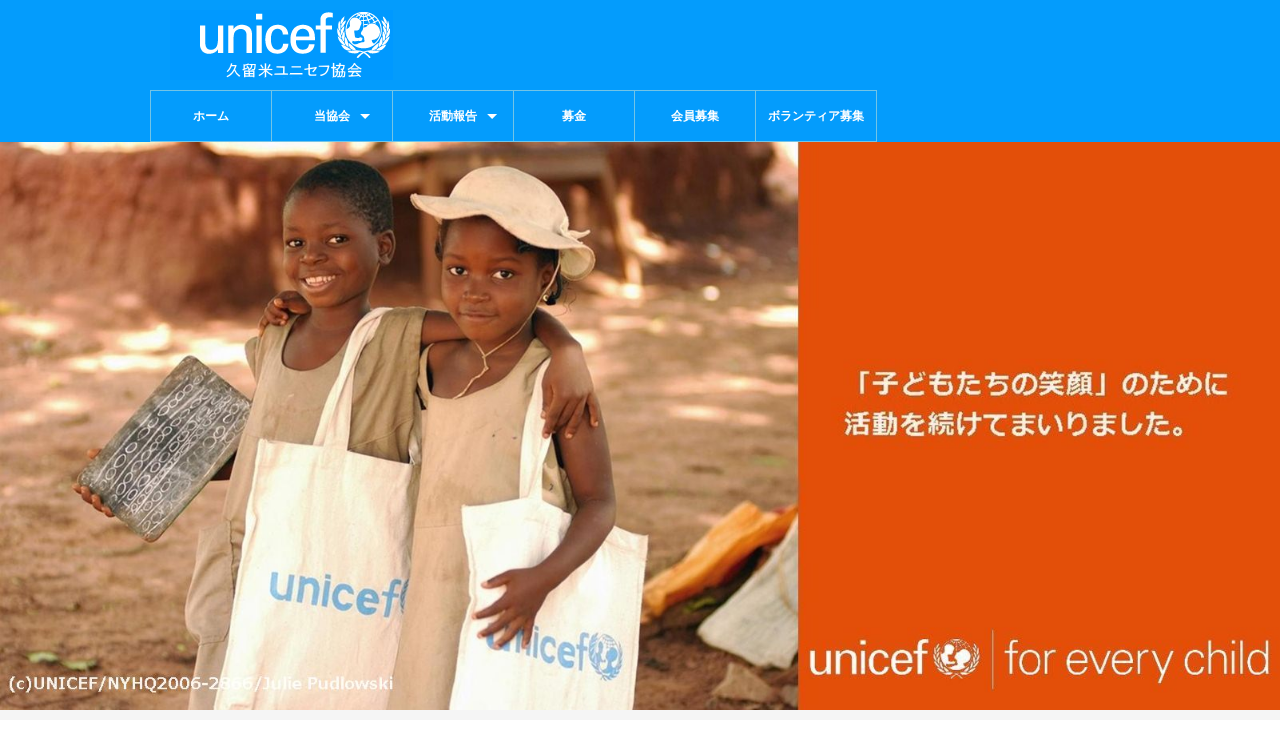

--- FILE ---
content_type: text/html
request_url: https://unicef-kurume.jp/index.html?2019061c3bdxj
body_size: 76596
content:
<!DOCTYPE html>
<html lang="ja">
<head>
<meta charset="UTF-8">
<title> 久留米ユニセフ協会 | 公益財団法人日本ユニセフ協会 協定地域組織</title>
<meta name="viewport" content="width=device-width, initial-scale=1.0, maximum-scale=1.0, user-scalable=0" />
<meta name="keywords" content="久留米ユニセフ協会,日本ユニセフ協会,ユニセフ,協定地域組織,子ども,協力,賛助会員,募金,寄付,支援,ユニセフキャラバン,ユニセフ協会九州本部,福岡,ユニセフ福岡">
<meta name="description" content="久留米ユニセフ協会は、公益財団法人日本ユニセフ協会の地域組織として活動する任意団体です。明日を担う世界の子どもたちの生存と福祉充実に寄与するため、国際理解の普及を図り、ユニセフの国際協力を推進することを活動の目的としています。また、福岡県内唯一のユニセフ募金窓口として認められた組織です。">
<meta property="og:title" content="久留米ユニセフ協会（日本ユニセフ協会協定地域組織）">
<meta property="og:type" content="website">
<meta property="og:description" content="久留米ユニセフ協会は、公益財団法人日本ユニセフ協会の地域組織として活動する任意団体です。明日を担う世界の子どもたちの生存と福祉充実に寄与するため、国際理解の普及を図り、ユニセフの国際協力を推進することを活動の目的としています。また、福岡県内唯一のユニセフ募金窓口として認められた組織です。">
<meta http-equiv="Pragma" content="no-cache" >
<meta http-equiv="cache-control" content="no-cache" >
<meta http-equiv="expires" content="0" >
<meta http-equiv="Content-Type" cont1ent="text/html; charset=UTF-8" content="text/html; charset=UTF-8">
<meta http-equiv="Content-Style-Type" content="text/css">
<meta name="GENERATOR" content="JustSystems Homepage Builder Version 22.0.5.0 for Windows">
<link rel="canonical" href="https://unicef-kurume.jp/" />
<link rel="stylesheet" type="text/css" href="css/style.css">
<script src="js/jquery.js"></script>
<script src="js/script.js"></script>
<script src="js/jquery.smoothscroll.js"></script>
<script src="js/jquery.scrollshow.js"></script>
<script src="js/jquery.slideshow.js"></script><script>
$(function($){
	$('html').smoothscroll({easing : 'swing', speed : 1000, margintop : 50, headerfix : $('header'), outersmooth : true});
	$('.totop').scrollshow({position : 500});
	$('.slide').slideshow({
		touch        : false,
		bgImage      : false,
		autoSlide    : true,
		effect       : 'fade',
		repeat       : true,
		easing       : 'swing',
		interval     : 5000,
		duration     : 1000,
		imgHoverStop : false,
		navHoverStop : false,
		navImg       : false,
		navImgCustom : false,
		navImgSuffix : ''
	});
});
</script>
<!--[if lt IE 9]>
	<script src="js/html5shiv.js"></script>
	<script src="js/css3-mediaqueries.js"></script>
<![endif]-->
</head>
<body>
<header>
<div class="inner">
  <h1><a href="index.html"><img src="files/kurume-logo-back.png"  alt=""></a></h1>
  <div class="spMenuWrap">
    <div id="spMenu"><span id="navBtn"><span>メニュー</span>
<span id="navBtnIcon"></span></span></div>
  </div>
</div><!-- /.inner -->
<div class="headmenu-w" style="clear:both; ">
  <div class="inner"><nav class="gnav">
    <ul>
      <li><a href="index.html?0202">ホーム</a></li>
      <li class="subnav"><a >当協会</a><!------dummy------>
      <ul>
        <li><a href="about.html?0220">久留米ユニセフ協会</a></li>
        <li><a href="Y50.html?20" >50年のあゆみ</a></li>
        <li><a href="Y45.html?20" >45年のあゆみ</a></li>
        <li><a href="enquiry.html?0220" >お問い合わせ</a></li>
        <li><a href="link.html?20">リンク</a></li>
      </ul></li>
      <li class="subnav"><a >活動報告</a><!------dummy------>
      <ul>
<li><a href="report2025.html?20" >活動報告2025</a></li>
<li><a href="report2024.html?20" >活動報告2024</a></li>
<li><a href="report2023.html?20" >活動報告2023</a></li>
<li><a href="report2022.html?20" >活動報告2022</a></li>
<li><a href="report2021.html?20" >活動報告2021</a></li>
<li><a href="report2020.html?20" >活動報告2020</a></li>
<li><a href="report2019.html?20" >活動報告2019</a></li>
<li><a href="report2018.html?20" >活動報告2018</a></li>
        <li><a href="report-arc2017.html" >2017年以前の活動報告</a></li>
      </ul></li>
      <li><a href="fund_raising.html?2019">募金</a></li>
      <li><a href="recruitment.html?2019" >会員募集</a></li>
      <li><a href="volunteer.html?2019" >ボランティア募集</a></li>
    </ul>
    </nav></div>
</div><!-- /.inner --></header>
<div class="slide" style="text-align:center;">
  <ul class="slideInner">
    <li><img src="slide/ss-001-789-x.jpg" alt=""></li>
    <li><img src="slide/ss-002-789-x.jpg" alt=""></li>
    <li><img src="slide/ss-003-789-x.jpg"  alt=""></li>
    <li><img src="slide/w-ss-004-02.jpg" alt=""></li>
    <li><img src="slide/w-ss-005-02.jpg" alt=""></li>
  </ul>
</div><!-- /.slide --><!------------------------------------------------------------------------------------------------------------------------------->
<div class="areab">
  <!------------------------------------------------------------------------------------------------------------------------------->
  <p><br><br></p>
  <h2>久留米ユニセフ協会へようこそ<br><span>当協会について</span></h2>
  <div id="contents">
    <span class="infoul">久留米ユニセフ協会は、（財）日本ユニセフ協会（当時）の第一番目の地域組織として、1967年、久留米市出身で、ブリッヂストンタイヤ株式会社（現・株式会社ブリヂストン）創業者の石橋正二郎夫人 冨久氏の提唱で発足し、「子どもたちの笑顔」のために活動を続けてまいりました。<br>
    これからも、ユニセフ活動のネットワークを広げるための活動拠点としての役割を担い、活動を続けてまいります。<br>
    皆さまのご支援ご協力をお願いいたします。</span>
<br><br>
    <p class="text10s7" style="text-align : center;" align="center"><IMG src="files/ishibashi-cats-l.jpg" width="320" title="ishibasi" alt="" ><IMG src="files/ishibashi-cats-r.jpg" width="321" title="ishibasi" alt="" >
<br>
    発足当時の石橋財団教育会館の風景。久留米ユニセフ協会はここで誕生しました。</p>
    <br>
  </div>

  <!------------------------------------------------------------------------------------------------------------------------------->
  <div id="contents">
    <p><br></p>
    <h2>トピックス<br><span>イベント報告・お知らせ</span></h2>
    <br>
    <div style="clear:both;"></div>

    <!------------------------------------------------------------------------------------------------------------------------------->
    <div class="colaa" style="clear:both;">




<!--------ミャンマー地震緊急募金----------------------  -->
      <div class="inner-13 flll">
        <a href="fund_raising.html?2019.html"><img style="margin: 0; " src="images-news/2025/20250328-myanmar.jpg " width="480" alt=""></a>
        <div class="inner-13x">
          <table class="wara">
            <tbody>
              <tr>
                <td>■困難に直⾯している数百万⼈の⼦どもとその家族を救うため、ミャンマー地震緊急募金ご支援をよろしくお願いいたします。<br>
 ■<a href="files/2025/myanmar-tirasi-2.pdf" >チラシはこちらからご覧いただけます。</a><br><br>

                *郵便局（ゆうちょ銀行）<br>
                &emsp;振替口座：00190-5-31000<br>
                &emsp;口座名義：公益財団法人 日本ユニセフ協会<br>
                <span style="font-weight:700;">*通信欄に「ミャンマー地震、K1-402」と明記願います。</span><br>
                *窓口での振り込みの場合は、送金手数料が免除されます。<br>
            </td>
              </tr>
            </tbody>
          </table>
        </div>
      </div>


<!--------ガザ人道危機緊急募金----------------------  -->
      <div class="inner-13 flll">
        <a href="fund_raising.html?2019.html"><img style="margin: 0; " src="images-news/2025/20250901-gaza.jpg " width="480" alt=""></a>
        <div class="inner-13x">
          <table class="wara">
            <tbody>
              <tr>
                <td>■子どもの権利の保護と国際人道法の遵守を！！ 子どもたちの命を守るために
ガザ人道危機 緊急募金ご支援をよろしくお願いいたします。<br>
 ■<a href="files/2023/gaza-tirasi.pdf" >チラシはこちらからご覧いただけます。</a><br><br>

                *郵便局（ゆうちょ銀行）<br>
                &emsp;振替口座：00190-5-31000<br>
                &emsp;口座名義：公益財団法人 日本ユニセフ協会<br>
                <span style="font-weight:700;">*通信欄に「ガザ、K1-402」と明記願います。</span><br>
                *窓口での振り込みの場合は、送金手数料が免除されます。<br>
            </td>
              </tr>
            </tbody>
          </table>
        </div>
      </div>



      <!--------ウクライナ緊急募金----------------------  -->
      <div class="inner-13 flll">
        <a href="fund_raising.html?2019.html"><img style="margin: 0; " src="images-news/2025/20250409-Ukraine-2.jpg " width="480" alt=""></a>
        <div class="inner-13x">
          <table class="wara">
            <tbody>
              <tr>
                <td>■<a href="fund_raising.html?2019.html">ウクライナの子どもたちの命を守るためにご協力ください。</a><br><br>

                *郵便局（ゆうちょ銀行）<br>
                &emsp;振替口座：00190-5-31000<br>
                &emsp;口座名義：公益財団法人 日本ユニセフ協会<br>
                <span style="font-weight:700;">*通信欄に「ウクライナ、K1-402」と明記願います。</span><br>
                *窓口での振り込みの場合は、送金手数料が免除されます。<br>
                *<a href="https://www.unicef.or.jp/cooperate/coop_tax.html" target="_blank">募金は寄付金控除の対象となります</a><br>
            ■<a href="https://www.unicef.or.jp/jcu-cms/media-contents/2022/04/UNICEF_Ukraine_1_Month_Results_Narative_JP.pdf">『ウクライナ危機 1カ月報告書』</a><br>
            ■<a href="https://www.unicef.or.jp/kinkyu/ukraine/pdf/ukraine_six-month_report.pdf">『ウクライナ危機 ６カ月報告書』</a><br>
            ■<a href="https://www.unicef.or.jp/kinkyu/ukraine/pdf/ukraine_one-year_report.pdf?230224">『ウクライナ支援 １年報告書』</a><br>
            ■<a href="https://www.unicef.or.jp/kinkyu/ukraine/pdf/ukraine_three-year_report.pdf">『ウクライナ支援 ３年報告書』</a><br></td>

              </tr>
            </tbody>
          </table>
        </div>
      </div>






<!-------ユニセフ募金が届きました。-----------------  -->
<div class="inner-13 flll"  ><a href="report2025.html?20251201#report-k20251224"><img style="margin: 0; " src="images-news/2025/20251224002-news.jpg" width="480" alt=""></a>
<div class="inner-13x">
<table  class="wara">
<tbody><tr><td >■</td>
<td >
<p style="font-size:11pt;font-weight:700;color:#333333;">募金受領</p>
<p>
と　き　2025年12月24日（水）<br>
ところ　久留米ユニセフ協会事務所<br>
<br>
                祐誠高等学校機械科3年2組の皆さんから嬉しい募金が届きました。</p>
</td>
</tr>
</tbody>
</table>
&emsp;<a href="report2025.html?20251201#report-k20251224">&#187;詳細を見る</a> <br>
</div>
</div>



<!-------ユニセフ募金が届きました。-----------------  -->
<div class="inner-13 flll"  ><a href="report2025.html?20251201#report-k20251224"><img style="margin: 0; " src="images-news/2025/20251219001-news.jpg" width="480" alt=""></a>
<div class="inner-13x">
<table  class="wara">
<tbody><tr><td >■</td>
<td >
<p style="font-size:11pt;font-weight:700;color:#333333;">ユニセフ学習会</p>
<p>
と　き　2025年12月19日（金）<br>
<br>
                小郡市立のぞみが丘小学校5年生の皆さんから心のこもったお便りが届きました。<br>
                12月1日、出前授業の感想文です。</p>
</td>
</tr>
</tbody>
</table>
&emsp;<a href="report2025.html?20251201#report-k20251219">&#187;詳細を見る</a> <br>
</div>
</div>



<!-------ハンド・インハンド街頭募金-----------------  -->
<div class="inner-13 flll"  ><a href="report2025.html?20251201#report-k20251206"><img style="margin: 0; " src="images-news/2025/20251206004-news.jpg" width="480" alt=""></a>
<div class="inner-13x">
<table  class="wara">
<tbody><tr><td >■</td>
<td >
<p style="font-size:11pt;font-weight:700;color:#333333;">ハンド・イン・ハンド街頭募金</p>
<p>
と　き　2025年12月6日（土）11:00~15:00<br>
ところ　西鉄久留米東口広場　岩田屋久留米店周辺<br>
<br>
年末恒例のハンド・イン・ハンド街頭募金活動を実施致しました。
今回のテーマは「すべての子どもに生きる権利を！」です。</p>
</td>
</tr>
</tbody>
</table>
&emsp;<a href="report2025.html?20251201#report-k20251206">&#187;詳細を見る</a> <br>
</div>
</div>





<!-------ユニセフパネル展-----------------  -->
<div class="inner-13 flll"  ><a href="report2025.html?20251201#report-k20251201002"><img style="margin: 0; " src="images-news/2025/20251201006_news.jpg" width="480" alt=""></a>
<div class="inner-13x">
<table  class="wara">
<tbody><tr><td >■</td>
<td >
<p style="font-size:11pt;font-weight:700;color:#333333;">ユニセフパネル展<br>Poems for Peace〜平和の詩〜</p>
<p>
と　き　2025年12月1日（月）〜12日（金）<br>
ところ　筑邦銀行本店ロビー<br>
<br>
南スーダン、ウクライナ、アフガニスタン・・・
紛争の影響を受ける国に住む若者たちが
その心と体で感じた現実を胸に、平和を祈る
詩を作った作品の展示です。</p>
</td>
</tr>
</tbody>
</table>
&emsp;<a href="report2025.html?20251201#report-k20251201002">&#187;詳細を見る</a> <br>
</div>
</div>






<!-------ユニセフ学習会-----------------  -->
<div class="inner-13 flll"  ><a href="report2025.html?20251201#report-k20251201001"><img style="margin: 0; " src="images-news/2025/20251201001_news.jpg" width="480" alt=""></a>
<div class="inner-13x">
<table  class="wara">
<tbody><tr><td >■</td>
<td >
<p style="font-size:11pt;font-weight:700;color:#333333;">ユニセフ学習会</p>
<p>
と　き　2025年12月1日（月）10:40~12:00<br>
                ところ　小郡市立のぞみが丘小学校 (5年生 100名）<br>
                <br>
インフルエンザが猛威を振るうなか、「ユニセフ学習会」を致しました。
児童の皆さんに元気をいただいた学習会でした。
</p>
</td>
</tr>
</tbody>
</table>
&emsp;<a href="report2025.html?20251201#report-k20251201001">&#187;詳細を見る</a> <br>
</div>
</div>


<!-------ミニ学習会-----------------  -->
<div class="inner-13 flll"  ><a href="report2025.html?20251201#report-k20251126"><img style="margin: 0; " src="images-news/2025/20251126002_news.jpg" width="480" alt=""></a>
<div class="inner-13x">
<table  class="wara">
<tbody><tr><td >■</td>
<td >
<p style="font-size:11pt;font-weight:700;color:#333333;">ミニ学習会</p>
<p>
と　き　2025年11月26日（月）14:00~15:00<br>
ところ　久留米ユニセフ協会事務所<br>
<br>
「総合的な探究の時間」に関わる調査で、福岡県立久留米高等学校1年生4名の皆さんが事務所を来訪。ミニ学習会を致しました。</p>
</td>
</tr>
</tbody>
</table>
&emsp;<a href="report2025.html?20251201#report-k20251126">&#187;詳細を見る</a> <br>
</div>
</div>


<!-------ユニセフパネル展
「もったいないばあさんのワールドレポート展」〜真珠まりこ〜-----------------  -->
<div class="inner-13 flll"  ><a href="report2025.html?20251106#report-k20251117"><img style="margin: 0; " src="images-news/2025/20251117005_news.jpg" width="480" alt=""></a>
<div class="inner-13x">
<table  class="wara">
<tbody><tr><td >■</td>
<td >
<p style="font-size:11pt;font-weight:700;color:#333333;">ユニセフパネル展「もったいないばあさんのワールドレポート展」〜真珠まりこ〜</p>
<p>と　き　2025年11月17日(月)〜11月28日(金)<br>
ところ　筑邦銀行本店ロビー<br>
<br>
真珠まりこさんが優しい目線で、気候変動、紛争、難民、貧困、格差等の問題を、現代に生きる人々へ問いかけるパネル展です。</p>
</td>
</tr>
</tbody>
</table>
&emsp;<a href="report2025.html?20251106#report-k20251117">&#187;詳細を見る</a> <br>
</div>
</div>




<!-------ユニセフパネル展
「アフリカの子どもたちの物語」-----------------  -->
<div class="inner-13 flll"  ><a href="report2025.html?20251106#report-k20251104"><img style="margin: 0; " src="images-news/2025/20251104005_news.jpg" width="480" alt=""></a>
<div class="inner-13x">
<table  class="wara">
<tbody><tr><td >■</td>
<td >
<p style="font-size:11pt;font-weight:700;color:#333333;">ユニセフパネル展「アフリカの子どもたちの物語」</p>
<p>と　き　2025年11月4日(火)〜11月14日(金)<br>
ところ　筑邦銀行本店ロビー<br>
<br>
                TICAD7（第 7 回アフリカ開発会議）が横浜で開催された 2019 年、遠いアフリカを身近に感じ、普段触れることのできない、アフリカの子どもたちの声を聞くことのできる機会を、多くの方へ届けるための企画展です。</p>
</td>
</tr>
</tbody>
</table>
&emsp;<a href="report2025.html?20251106#report-k20251104">&#187;詳細を見る</a> <br>
</div>
</div>



<!-------ユニセフ・キャラバン・キャンペーン「ユニセフ教室」-----------------  -->
<div class="inner-13 flll"  ><a href="report2025.html?20251008#report-k20251015002"><img style="margin: 0; " src="images-news/2025/20251015008-news.jpg" width="480" alt=""></a>
<div class="inner-13x">
<table  class="wara">
<tbody><tr><td >■</td>
<td >
<p style="font-size:11pt;font-weight:700;color:#333333;">ユニセフ・キャラバン・キャンペーン「ユニセフ教室」</p>
<p>               
と　き　2025年10月15日 (水）13:40~14:25<br>
ところ　久留米市立篠山小学校（全校児童514名）<br>
<br>
世界の子どもたちの実情とユニセフ支援の現状を紹介し、子どもの権利の実現とSDGsへの取り組みを学ぶユニセフ教室でした。
</p>
</td>
</tr>
</tbody>
</table>
&emsp;<a href="report2025.html?20251008#report-k20251015002">&#187;詳細を見る</a> <br>
</div>
</div>


<!-------ユニセフ・キャラバン・キャンペーン「ユニセフ教室」-----------------  -->
<div class="inner-13 flll"  ><a href="report2025.html?20251008#report-k20251015001"><img style="margin: 0; " src="images-news/2025/20251015012-news.jpg" width="480" alt=""></a>
<div class="inner-13x">
<table  class="wara">
<tbody><tr><td >■</td>
<td >
<p style="font-size:11pt;font-weight:700;color:#333333;">ユニセフ・キャラバン・キャンペーン「ユニセフ教室」</p>
<p>
と　き　2025年10月15日 (水）8:55~9:45<br>
ところ　古賀市立古賀中学校（1年生259名）<br>
<br>
世界の子どもたちの実情とユニセフ支援の現状を紹介し、子どもの権利の実現とSDGsへの取り組みを学ぶユニセフ教室でした。
</p>
</td>
</tr>
</tbody>
</table>
&emsp;<a href="report2025.html?20251008#report-k20251015001">&#187;詳細を見る</a> <br>
</div>
</div>



<!-------ユニセフ・キャラバン・キャンペーン-----------------  -->
<div class="inner-13 flll"  ><a href="report2025.html?20251008#report-k20251014"><img style="margin: 0; " src="images-news/2025/20251014001-news.jpg" width="480" alt=""></a>
<div class="inner-13x">
<table  class="wara">
<tbody><tr><td >■</td>
<td >
<p style="font-size:11pt;font-weight:700;color:#333333;">ユニセフ・キャラバン・キャンペーン</p>
<p>■2025/7/18(金) 教職員対象「ユニセフ研修会」（実施済）　<br>
                ■2025/10/14(火) 知事・教育長への表敬訪問とメッセージ交換<br>
                ■2025/10/15(水) 古賀市及び久留米市内の学校で「ユニセフ教室」 <br>
<br>
子どもの権利の実現とSDGsへの取り組みを呼びかけるユニセフ・キャラバン・キャンペーンが福岡県で4年ぶり（11回目）に開催されました。</p>
</td>
</tr>
</tbody>
</table>
&emsp;<a href="report2025.html?20251008#report-k20251014">&#187;詳細を見る</a> <br>
</div>
</div>



<!-------第10回チャリティゴルフ大会-----------------  -->
<div class="inner-13 flll"  ><a href="report2025.html?20251008#report-k20251007"><img style="margin: 0; " src="images-news/2025/20251007004-news.jpg" width="480" alt=""></a>
<div class="inner-13x">
<table  class="wara">
<tbody><tr><td >■</td>
<td >
<p style="font-size:11pt;font-weight:700;color:#333333;">第10回チャリティゴルフ大会</p>
<p>               
と　き　2025年10月7日（火）<br>
ところ　ブリヂストンカンツリー倶楽部<br>
<br>
                秋晴れの好天に恵まれ絶好のゴルフ日和でした。
                69名様のご参加をいただき無事終了いたしました。 </p>
</td>
</tr>
</tbody>
</table>
&emsp;<a href="report2025.html?20251008#report-k20251007">&#187;詳細を見る</a> <br>
</div>
</div>





<!-------糸島市立前原南小学校 オンラインユニセフ学習会-----------------  -->
<div class="inner-13 flll"  ><a href="report2025.html?20250901#report-k20250929"><img style="margin: 0; " src="images-news/2025/20250929003-news.jpg" width="480" alt=""></a>
<div class="inner-13x">
<table  class="wara">
<tbody><tr><td >■</td>
<td >
<p style="font-size:11pt;font-weight:700;color:#333333;">オンラインユニセフ学習会</p>
<p>と　き　2025年9月29日 (月) 10:25~11:10<br>
ところ　糸島市立前原南小学校<br>
<br>
「SDGs」について5年生80名の皆さんとオンラインで学習会をいたしました。</p>
</td>
</tr>
</tbody>
</table>
&emsp;<a href="report2025.html?20250901#report-k20250929">&#187;詳細を見る</a> <br>
</div>
</div>


<!-------祐誠高校ドリームコース街頭募金-----------------  -->
<div class="inner-13 flll"  ><a href="report2025.html?20250901#report-k20250912"><img style="margin: 0; " src="images-news/2025/20250912001-news.jpg" width="480" alt=""></a>
<div class="inner-13x">
<table  class="wara">
<tbody><tr><td >■</td>
<td >
<p style="font-size:11pt;font-weight:700;color:#333333;">祐誠高校ドリームコース1年生 街頭募金</p>
<p>と　き　2025年9月12日 (金) 13:00~15:00 <br>
                ところ　西鉄久留米駅、岩田屋久留米店周辺<br>
                <br>
               元ユニセフ職員井本直歩子さんの授業を受けて募金活動をしてくださいました。</p>
</td>
</tr>
</tbody>
</table>
&emsp;<a href="report2025.html?20250901#report-k20250912">&#187;詳細を見る</a> <br>
</div>
</div>


<!--------祐誠高等学校普通科ドリームクラス1年生-----------------  -->
<div class="inner-13 flll"  ><a href="report2025.html?20250901#report-k20250910"><img style="margin: 0; " src="images-news/2025/2025091000501-news.jpg" width="480" alt=""></a>
<div class="inner-13x">
<table  class="wara">
<tbody><tr><td >■</td>
<td >
<p style="font-size:11pt;font-weight:700;color:#333333;">オンラインユニセフ学習会</p>
<p>と　き　2025年9月10日 (水) 13:40~15:30<br>
                ところ　祐誠高等学校普通科ドリームコース1年生<br>
                <br>
               オリンピアンで元国連職員の井本直歩子さんに今年も学習会をお願い致しました。</p>
</td>
</tr>
</tbody>
</table>
&emsp;<a href="report2025.html?20250901#report-k20250910">&#187;詳細を見る</a> <br>
</div>
</div>



<!--------大牟田ガールスカウ-----------------  -->
<div class="inner-13 flll"  ><a href="report2025.html?20250901#report-k20250907"><img style="margin: 0; " src="images-news/2025/20250907004-news.jpg" width="480" alt=""></a>
<div class="inner-13x">
<table  class="wara">
<tbody><tr><td >■</td>
<td >
<p style="font-size:11pt;font-weight:700;color:#333333;">大牟田ガールスカウトの皆様とオンラインでユニセフ学習会を致しました。</p>
<p>
                と　き　2025年9月7日（日）10:15~11:05<br>
                ところ　大牟田えるる和室（Zoom)<br>
                <br>
                募金活動の前に世界の子どもたちの現状とユニセフ活動について学習をしました。</p>
</td>
</tr>
</tbody>
</table>
&emsp;<a href="report2025.html?20250901#report-k20250907">&#187;詳細を見る</a> <br>
</div>
</div>


<!--------中体連「全日本中学校柔道大会」福岡会場に
ユニセフブース出店しました。-----------------  -->
<div class="inner-13 flll"  ><a href="report2025.html?20250901#report-k20250819"><img style="margin: 0; " src="images-news/2025/20250819003-news.jpg" width="480" alt=""></a>
<div class="inner-13x">
<table  class="wara">
<tbody><tr><td >■</td>
<td >
<p style="font-size:11pt;font-weight:700;color:#333333;">中体連福岡会場「全国中学校柔道大会」にユニセフブースを出展しました。</p>
<p>
                と　き　2025年8月19日（火）〜8月22日（金<br>
                ところ　照葉積水ハウスアリーナ「福岡市総合体育館」<br>
                <br>
                「チーム・ユニセフ」活動の一環で久留米ユニセフ協会もブース出展し参加いたしました。</p>
</td>
</tr>
</tbody>
</table>
&emsp;<a href="report2025.html?20250901#report-k20250819">&#187;詳細を見る</a> <br>
</div>
</div>


<!--------ユニセフパネル展「潮と共に生きる〜アグネス大使とみたキリバス、気候変動の現状〜」-----------------  -->
<div class="inner-13 flll"  ><a href="report2025.html?20250606#report-k20250616"><img style="margin: 0; " src="images-news/2025/20250616001-news.jpg" width="480" alt=""></a>
<div class="inner-13x">
<table  class="wara">
<tbody><tr><td >■</td>
<td >
<p style="font-size:11pt;font-weight:700;color:#333333;">ユニセフパネル展「潮と共に生きる〜アグネス大使とみたキリバス、気候変動の現状〜」</p>
<p>
                と　き　2025年6月16日(月）〜6月30日（月）<br>
                ところ　筑邦銀行本店ロビー<br>
                <br>
                2024年5月末〜6月初旬、ユニセフ・アジア親善大使アグネス・チャンさんと日本ユニセフ協会スタッフが、気候変動問題の最前線にあるキリバスを訪れました。深刻な現状を報告する写真展です。</p>
</td>
</tr>
</tbody>
</table>
&emsp;<a href="report2025.html?20250611#report-k20250616">&#187;詳細を見る</a> <br>
</div>
</div>



<!--------令和7年度総会、講演会-----------------  -->
<div class="inner-13 flll"  ><a href="report2025.html?20250606#report-k20250611"><img style="margin: 0; " src="images-news/2025/20250606007-news.jpg" width="480" alt=""></a>
<div class="inner-13x">
<table  class="wara">
<tbody><tr><td >■</td>
<td >
<p style="font-size:11pt;font-weight:700;color:#333333;">トピックス
令和7年度総会、講演会を開催しました。</p>
<p>■総会<br>
                と　き　2025年6月6日(金) 10:00~10:50<br>
                ところ　久留米商工会館5F大ホール<br>
                ■講演会<br>
                と　き　2025年6月6日(金) 11:00~12:00<br>
                ところ　久留米商工会館5F大ホール<br>
                講師　（株）テレビ西日本特別参与<br>
                　　　　傍示文昭様<br>
演題　「激動する世界情勢と日本のこれから」</p>
</td>
</tr>
</tbody>
</table>
&emsp;<a href="report2025.html?20250611#report-k20250606">&#187;詳細を見る</a> <br>
</div>
</div>


<!--------ユニセフパネル展　「ウクライナ危機と子どもたち」-----------------  -->
<div class="inner-13 flll"  ><a href="report2025.html?20250503#report-k20250525"><img style="margin: 0; " src="images-news/2025/2025052500402-news.jpg" width="480" alt=""></a>
<div class="inner-13x">
<table  class="wara">
<tbody><tr><td >■</td>
<td >
<p style="font-size:11pt;font-weight:700;color:#333333;">ユニセフパネル展  「ウクライナ危機と子どもたち」<br>協力　玉本英子氏　兵庫県ユニセフ協会</p>
<p>と　き　2025年5月25日(日)〜6月13日(金)<br>
                ところ　筑邦銀行本店ロビー<br>
<br>
映像ジャーナリスト玉本英子氏が2022年から2024年にかけてウクライナ紛争地帯の現状を伝える写真展です。</p>
</td>
</tr>
</tbody>
</table>
&emsp;<a href="report2025.html?20250503#report-k20250525">&#187;詳細を見る</a> <br>
</div>
</div>



<!--------ユニセフパネル展　「命の危機にさらされるガザの子どもたち」-----------------  -->
<div class="inner-13 flll"  ><a href="report2025.html?20250503#report-k20250501"><img style="margin: 0; " src="images-news/2025/20250501002-news.jpg" width="480" alt=""></a>
<div class="inner-13x">
<table  class="wara">
<tbody><tr><td >■</td>
<td >
<p style="font-size:11pt;font-weight:700;color:#333333;">ユニセフパネル展「命の危機にさらされるガザの子どもたち」</p>
<p>*とき/ところ　2025年5月25日(日)〜6月1日(日) / 八女市民会館おりなす八女交流棟<br>
*とき/ところ　2025年5月1日(木)〜5月23日(金) / 筑邦銀行本店ロビー<br>
                <br>
                ガザ地区をはじめパレスチナ自治区で紛争の影響を受けている子ども達の現実を報告する写真展です。</p>
</td>
</tr>
</tbody>
</table>
&emsp;<a href="report2025.html?20250503#report-k20250501">&#187;詳細を見る</a> <br>
</div>
</div>


<!--------ミャンマー地震緊急募金活動-----------------  -->
<div class="inner-13 flll"  ><a href="report2025.html?20250503#report-k20250429"><img style="margin: 0; " src="images-news/2025/20250429004-news.jpg" width="480" alt=""></a>
<div class="inner-13x">
<table  class="wara">
<tbody><tr><td >■</td>
<td >
<p style="font-size:11pt;font-weight:700;color:#333333;">ミャンマー地震緊急募金活動</p>
<p>と　き　2025年4月29日(火・祝）11:00~15:00<br>
                ところ　岩田屋久留米店前西鉄久留米駅前広場<br>
<br>
                くるめ楽衆国まつり会場で、110名弱（内高校生79名）の皆さまとユニセフミャンマー地震緊急募金活動を致しました。</p>
</td>
</tr>
</tbody>
</table>
&emsp;<a href="report2025.html?20250503#report-k20250429">&#187;詳細を見る</a> <br>
</div>
</div>



<!--------オンラインユニセフ学習会-----------------  -->
<div class="inner-13 flll"  ><a href="report2025.html?20250306#report-k20250328"><img style="margin: 0; " src="images-news/2025/20250328005_news.jpg" width="480" alt=""></a>
<div class="inner-13x">
<table  class="wara">
<tbody><tr><td >■</td>
<td >
<p style="font-size:11pt;font-weight:700;color:#333333;">オンラインユニセフ学習会</p>
<p>エフコープ中部ブロック学童の皆さんと「ユニセフと世界の子どもたち」についてオンライン学習会をいたしました。</p>
<p>開催日/会場<br>
1. 2025年3月28日（金）10:30~<br> &emsp;上野小学校学童保育</p>
<p>
2. 2025年3月28日（金）13:30~<br> &emsp;市場小学校学童保育</p>
</td>
</tr>
</tbody>
</table>
&emsp;<a href="report2025.html?20250306#report-k20250328">&#187;詳細を見る</a> <br>
</div>
</div>




<!--------ユニセフ学習会　-----------------  -->
<div class="inner-13 flll"  ><a href="report2025.html?20250122#report-k20250108"><img style="margin: 0; " src="images-news/2025/20250108001_news.jpg" width="480" alt=""></a>
<div class="inner-13x">
<table  class="wara">
<tbody><tr><td >■</td>
<td >
<p style="font-size:11pt;font-weight:700;color:#333333;">ユニセフ学習会</p>
<p>とき　　2025年1月8日(水)
<br><br>
                小郡市立のぞみが丘小学校5年生の皆さんから嬉しいお便りが届きました。 <br>
                昨年12月20日の出前授業の感想文です。</p>
</td>
</tr>
</tbody>
</table>
&emsp;<a href="report2025.html?20250122#report-k20250108">&#187;詳細を見る</a> <br>
</div>
</div>



<!--------ユニセフ学習会　-----------------  -->
<div class="inner-13 flll"  ><a href="report2024.html?20241210#report-k20241220"><img style="margin: 0; " src="images-news/2024/20241220001_news.jpg" width="480" alt=""></a>
<div class="inner-13x">
<table  class="wara">
<tbody><tr><td >■</td>
<td >
<p style="font-size:11pt;font-weight:700;color:#333333;">ユニセフ学習会</p>
<p>
とき　　2024年12月20日（金）10:30~12:00<br>
ところ　小郡市立のぞみが丘小学校<br>
<br>
本年最後の出前授業は、元気な5年生104名との学習会でした。</p>
</td>
</tr>
</tbody>
</table>
&emsp;<a href="report2024.html?20241210#report-k20241220">&#187;詳細を見る</a> <br>
</div>
</div>




<!--------ハンド・イン・ハンド　-----------------  -->
<div class="inner-13 flll"  ><a href="report2024.html?20241210#report-k20241206"><img style="margin: 0; " src="images-news/2024/20241206002_news.jpg" width="480" alt=""></a>
<div class="inner-13x">
<table  class="wara">
<tbody><tr><td >■</td>
<td >
<p style="font-size:11pt;font-weight:700;color:#333333;">ハンド・イン・ハンド街頭募金</p>
<p>とき　　2024年12月7日（土）11:00~15:00<br>
                ところ　西鉄久留米東口広場、岩田屋久留米店周辺<br>
<br>
                今回のテーマは「子どもたちの健やかな成長を守ろう」です。 皆様のご支援、ご協力に感謝した募金活動でした。</p>
</td>
</tr>
</tbody>
</table>
&emsp;<a href="report2024.html?20241210#report-k20241206">&#187;詳細を見る</a> <br>&emsp;≫<a href="files/2024/kurume handinhand 2024.pdf">久留米ﾊﾝﾄﾞ・ｲﾝ・ﾊﾝﾄﾞ募金のチラシを見る</a>
</div>
</div>



<!--------北九州市立花尾小学校「夢授業」-----------------  -->
<div class="inner-13 flll"  ><a href="report2024.html?20250122#report-k20250106"><img style="margin: 0; " src="images-news/2025/20250106003_news.jpg" width="480" alt=""></a>
<div class="inner-13x">
<table  class="wara">
<tbody><tr><td >■</td>
<td >
<p style="font-size:11pt;font-weight:700;color:#333333;">北九州市立花尾小学校「夢授業」</p>
<p>とき　　2024年12月6日（金）<br>ところ　北九州市立花尾小学校体育館</p>
                <p>ウガンダのリラ事務所でユニセフ活動された髙橋敦子様が、昨年に続きユニセフブースを担当してくださいました。</p>
</td>
</tr>
</tbody>
</table>
&emsp;<a href="report2024.html?20250122#report-k20250106">&#187;詳細を見る</a> <br>
</div>
</div>





<!--------ユニセフパネル展 言葉より多くを物語るもの　-----------------  -->
<div class="inner-13 flll"  ><a href="report2024.html?20241106#report-k20241101"><img style="margin: 0; " src="images-news/2024/20241118004_news.jpg" width="480" alt=""></a>
<div class="inner-13x">
<table  class="wara">
<tbody><tr><td >■</td>
<td >
<p style="font-size:11pt;font-weight:700;color:#333333;">ユニセフパネル展　言葉より多くを物語るもの
〜ロヒンギャ難民の子どもたちを癒す「心のケア」〜</p>
<p>とき　　2024年11月18日（月）〜11月29日（金）<br>
                ところ　筑邦銀行本店ロビー<br>
<br>
難民キャンプで「心のケア」を受け少しずつ変わる子どもたちの絵と
戻り始めた笑顔を感じてみてください。</p>
</td>
</tr>
</tbody>
</table>
&emsp;<a href="report2024.html?20241106#report-k20241101">&#187;詳細を見る</a>
</div>
</div>



<!--------ユニセフパネル展　長谷部誠大使がたどる「ワクチンの旅」　-----------------  -->
<div class="inner-13 flll"  ><a href="report2024.html?20241106#report-k20241101"><img style="margin: 0; " src="images-news/2024/20241101005.jpg" width="480" alt=""></a>
<div class="inner-13x">
<table  class="wara">
<tbody><tr><td >■</td>
<td >
<p style="font-size:11pt;font-weight:700;color:#333333;">ユニセフパネル展　長谷部誠大使がたどる「ワクチンの旅」</p>
<p>とき　　2024年11月1日（金）〜11月15日（金）<br>
                ところ　筑邦銀行本店ロビー<br>
<br>
サッカー日本代表キャプテンを務められた長谷部誠氏が日本ユニセフ協会大使就任後、
初の支援現場訪問報告の写真展です。
</p>
</td>
</tr>
</tbody>
</table>
&emsp;<a href="report2024.html?20241106#report-k20241101">&#187;詳細を見る</a>
</div>
</div>


<!--------第9回久留米ユニセフ協会チャリティゴルフ大会　-----------------  -->
<div class="inner-13 flll"  ><a href="report2024.html?20241106#report-k20241029"><img style="margin: 0; " src="images-news/2024/20241029006.jpg" width="480" alt=""></a>
<div class="inner-13x">
<table  class="wara">
<tbody><tr><td >■</td>
<td >
<p style="font-size:11pt;font-weight:700;color:#333333;">第9回久留米ユニセフ協会チャリティゴルフ大会</p>
<p>とき　　2024年10月29日(火）8:21~<br>
                ところ　ブリヂストンカンツリー倶楽部
<br>
<br>
秋の訪れとともに恒例となりましたチャリティゴルフ大会は、67名様のご参加をいただき無事終了いたしました。
</p>
</td>
</tr>
</tbody>
</table>
&emsp;<a href="report2024.html?20241106#report-k20241029">&#187;詳細を見る</a>
</div>
</div>



<!--------オンラインユニセフ教室　-----------------  -->
<div class="inner-13 flll"  ><a href="report2024.html?20240903#report-k20240917"><img style="margin: 0; " src="images-news/2024/20240917003.jpg" width="480" alt=""></a>
<div class="inner-13x">
<table  class="wara">
<tbody><tr><td >■</td>
<td >
<p style="font-size:11pt;font-weight:700;color:#333333;">オンラインユニセフ教室　</p>
<p>とき　　2024年9月17日（火）9:40~10:30<br>
                ところ　糸島市立前原南小学校5年生<br>
                <br>

世界の子どもたちの現状とユニセフ活動についてオンライン授業をいたしました。
</p>
</td>
</tr>
</tbody>
</table>
&emsp;<a href="report2024.html?20240903#report-k20240917">&#187;詳細を見る</a>
</div>
</div>



<!--------祐誠高校ドリームクラス街頭募金-----------------  -->
<div class="inner-13 flll"  ><a href="report2024.html?20240903#report-k20240913"><img style="margin: 0; " src="images-news/2024/202409130001.jpg" width="480" alt=""></a>
<div class="inner-13x">
<table  class="wara">
<tbody><tr><td >■</td>
<td >
<p style="font-size:11pt;font-weight:700;color:#333333;">祐誠高校ドリームクラス街頭募金
</p>
<p>とき　　2024年9月13日（金）13:00~15:00<br>
                ところ　西鉄久留米駅周辺<br>
                <br>

１週間前に元国連職員井本直歩子さんのオンライン授業をうけ街頭募金をしてくださいました。
</p>
</td>
</tr>
</tbody>
</table>
&emsp;<a href="report2024.html?20240903#report-k20240913">&#187;詳細を見る</a>
</div>
</div>




<!--------オンライン学習会-----------------  -->
<div class="inner-13 flll"  ><a href="report2024.html?20240903#report-k20240906"><img style="margin: 0; " src="images-news/2024/20240906004.jpg" width="480" alt=""></a>
<div class="inner-13x">
<table  class="wara">
<tbody><tr><td >■</td>
<td >
<p style="font-size:11pt;font-weight:700;color:#333333;">オンラインユニセフ教室　
</p>
<p>とき　　2024年9月6日（金）13:40~15:30<br>
                ところ　祐誠高等学校普通科ドリームクラス1年生（Zoomミーティング）<br>
                <br>

元ユニセフ職員井本直子さんとのオンライン授業が今年も実現しました。
</p>
</td>
</tr>
</tbody>
</table>
&emsp;<a href="report2024.html?20240903#report-k20240906">&#187;詳細を見る</a>
</div>
</div>



<!--------オンラインユニセフ教室　-----------------  -->
<div class="inner-13 flll"  ><a href="report2024.html?20240903#report-k20240904"><img style="margin: 0; " src="images-news/2024/20240904005.jpg" width="480" alt=""></a>
<div class="inner-13x">
<table  class="wara">
<tbody><tr><td >■</td>
<td >
<p style="font-size:11pt;font-weight:700;color:#333333;">オンラインユニセフ教室　</p>
<p>とき　　2024年9月4日（水）14:00~15:00<br>
                ところ　福岡市立青葉中学校3年生（129名）<br>
                <br>

世界の子どもたちがかかえる課題とユニセフ活動、SDGsについてオンライン授業をいたしました。</p>
</td>
</tr>
</tbody>
</table>
&emsp;<a href="report2024.html?20240903#report-k20240904">&#187;詳細を見る</a>
</div>
</div>



<!--------コープおおいた様の学童保育学習会-----------------  -->
<div class="inner-13 flll"  ><a href="report2024.html?20240811#report-k20240802"><img style="margin: 0; " src="images-news/2024/20240802003.jpg" width="480" alt=""></a>
<div class="inner-13x">
<table  class="wara">
<tbody><tr><td >■</td>
<td >
<p style="font-size:11pt;font-weight:700;color:#333333;">ユニセフ（平和）学習会
</p>
<p>生活協同組合　コープおおいた様の学童保育学習会並びに平和のつどい展示コーナーに今年もお手伝いさせていただきました。
</p>


<p>日時/会場<br>
■ 8月2日　学童クラブほうふ<br>
■ 8月5日　学童クラブまつおか <br>
■ 8月7日　学童クラブ下郡 <br>
</p>
</td>
</tr>
</tbody>
</table>
&emsp;<a href="report2024.html?20240811#report-k20240802">&#187;詳細を見る</a>
</div>
</div>


<!--------　オンラインユニセフ教室　-------------------  -->
<div class="inner-13 flll"  ><a href="report2024.html?20240811#report-k20240723"><img style="margin: 0; " src="images-news/2024/20240807005.jpg" width="480" alt=""></a>
<div class="inner-13x">
<table  class="wara">
<tbody><tr><td >■</td>
<td ><p style="font-size:11pt;font-weight:700;color:#333333;">オンライン授業<br>夏休み、エフコープ中部ブロック学童の皆さんとオンラインユニセフ教室をいたしました。</p>
<p>開催日/会場 <br>
【1】7月23日　真崎小学校学童保育所<br>
【2】7月24日　池尻小学校学童保育所<br>
【3】8月&thinsp; 7日　川崎小学校学童保育所<br>
【4】8月19日　川崎東小学校学童保育所
</p></td>
</tr>
</tbody>
</table>
&emsp;<a href="report2024.html?20240811#report-k20240723">&#187;詳細を見る</a>
</div>
</div>





<!--------　ユニセフパネル展「ユニセフによる戦後日本の子どもたちへの支援」-------------------  -->
<div class="inner-13 flll"  ><a href="report2024.html?20240606#report-k20240610"><img style="margin: 0; " src="images-news/2024/20240610005.jpg" width="480" alt=""></a>
<div class="inner-13x">
<table  class="wara">
<tbody><tr><td >■</td>
<td ><p style="font-size:11pt;font-weight:700;color:#333333;">ユニセフパネル展<br>「ユニセフによる戦後日本の子どもたちへの支援」</p>
<p>とき　　2024年6月10日（月）〜6月28日（金）<br>
                ところ　筑邦銀行本店ロビー<br>
                <br>

”ご存知ですか？あの頃の日本”<br>
ユニセフは、第二次世界大戦後の1949年から1964年まで15年にわたり、日本の子どもたちの健康、福祉を増進するための支援を続けました。＝写真展より抜粋＝</p>
                </td>
</tr>
</tbody>
</table>
&emsp;<a href="report2024.html?20240606#report-k20240610">&#187;詳細を見る</a>
</div>
</div>




<!--------　令和6年度久留米ユニセフ協会総会・講演会を開催しました。------------------  -->
<div class="inner-13 flll"  ><a href="report2024.html?20240606#report-k20240605"><img style="margin: 0; " src="images-news/2024/20240605006.jpg" width="480" alt=""></a>
<div class="inner-13x">
<table  class="wara">
<tbody><tr><td >■</td>
                <td style="width : 464px;"><p style="font-size:11pt;font-weight:700;color:#333333;">令和6年度久留米ユニセフ協会総会・講演会を開催しました。</p>
<p>
とき　　2024年6月5日（水）10:00~<br>
ところ　久留米商工会館5 F 大ホール<br>
<br>
 <span style="font-weight:700;">*講演会講師</span><br>
                公益財団法人久留米文化振興会理事長<br>楢原利則様<br>

 <span style="font-weight:700;">*演題</span><br>
「石橋正二郎氏の思いを後世に」〜石橋文化センターと久留米市美術館について〜 </p>
</td>
              </tr>
</tbody>
</table>
&emsp;<a href="report2024.html?20240606#report-k20240605">&#187;詳細を見る</a>
</div>
</div>



<!--------　「ウクライナ紛争から1年」〜紛争下の子どもを支えるユニセフ緊急支援〜-------------------  -->
<div class="inner-13 flll"  ><a href="report2024.html?20240503#report-k20240520"><img style="margin: 0; " src="images-news/2024/20240520001.jpg" width="480" alt=""></a>
<div class="inner-13x">
<table  class="wara">
<tbody><tr><td >■</td>
<td ><p style="font-size:11pt;font-weight:700;color:#333333;">ユニセフ写真展<br>「ウクライナ紛争から1年」〜紛争下の子どもを支えるユニセフ緊急支援〜</p>
<p>とき　　2024年5月20日（月）〜6月7日（金）<br>
                ところ　筑邦銀行本店ロビー<br>
                <br>

ウクライナの人々の平穏が奪われてから2年3ヶ月。依然として戦火は収まりません。平和が一刻も早く訪れるよう願うばかりです。</p>
                </td>
</tr>
</tbody>
</table>
&emsp;<a href="report2024.html?20240503#report-k20240520">&#187;詳細を見る</a>
</div>
</div>



<!--------　「ウクライナ紛争から1年」〜紛争下の子どもを支えるユニセフ緊急支援〜-------------------  -->
<div class="inner-13 flll"  ><a href="report2024.html?20240503#report-k20240510"><img style="margin: 0; " src="images-news/2024/20240510004.jpg" width="480" alt=""></a>
<div class="inner-13x">
<table  class="wara">
<tbody><tr><td >■</td>
<td ><p style="font-size:11pt;font-weight:700;color:#333333;">ユニセフ写真展<br>「ウクライナ紛争から1年」〜紛争下の子どもを支えるユニセフ緊急支援〜</p>
<p>とき　　2024年5月10日（金）〜5月17日（金）<br>
                ところ　八女市民会館おりなす八女交流棟<br>
                <br>

八女市民会館で初めての「ユニセフ写真展」です。</p>
                </td>
</tr>
</tbody>
</table>
&emsp;<a href="report2024.html?20240503#report-k20240510">&#187;詳細を見る</a>
</div>
</div>



<!--------　長谷部 誠大使 ロヒンギャ難民キャンプ訪問 〜未来を切り拓くために〜（バングラデシュ）--------------------  -->
<div class="inner-13 flll"  ><a href="report2024.html?20240503#report-k20240501"><img style="margin: 0; " src="images-news/2024/20240501004.jpg" width="480" alt=""></a>
<div class="inner-13x">
<table  class="wara">
<tbody><tr><td >■</td>
<td ><p style="font-size:11pt;font-weight:700;color:#333333;">ユニセフ写真展<br>長谷部 誠大使 ロヒンギャ難民キャンプ訪問 〜未来を切り拓くために〜（バングラデシュ）</p>
<p>とき　　2024年5月1日（水）〜5月17日（金）<br>
                ところ　筑邦銀行本店ロビー<br>
                <br>

今年限りで現役プロサッカー選手の引退を表明された日本ユニセフ協会大使長谷部 誠さんが、
2019年6月、バングラデシュのロヒンギャ難民キャンプを訪れた時の写真展です。</p>
                </td>
</tr>
</tbody>
</table>
&emsp;<a href="report2024.html?20240503#report-k20240501">&#187;詳細を見る</a>
</div>
</div>



<!--------　くるめ楽衆国まつりでユニセフ街頭募金--------------------  -->
<div class="inner-13 flll"  ><a href="report2024.html?20240308#report-k20240429"><img style="margin: 0; " src="images-news/2024/20240429005.jpg" width="480" alt=""></a>
<div class="inner-13x">
<table  class="wara">
<tbody><tr><td >■</td>
<td ><p style="font-size:11pt;font-weight:700;color:#333333;">5年ぶりにくるめ楽衆国まつり会場で街頭募金を実施しました。</p>
<p>とき　　2024年4月29日（月）11:00~15:00<br>
                ところ　岩田屋久留米店前<br>
                （西鉄久留米駅東口広場周辺）</p>
                </td>
</tr>
</tbody>
</table>
&emsp;<a href="report2024.html?20240308#report-k20240429">&#187;詳細を見る</a>
</div>
</div>


<!--------　筑邦西特別支援学級の生徒さんから募金が届きました--------------------  -->
<div class="inner-13 flll"  ><a href="report2024.html?20240308#report-k20240318"><img style="margin: 0; " src="images-news/2024/20240318001.jpg" width="480" alt=""></a>
<div class="inner-13x">
<table  class="wara">
<tbody><tr><td >■</td>
<td ><p style="font-size:11pt;font-weight:700;color:#333333;">今年も、久留米市立筑邦西中学校の生徒さんから嬉しい募金が届きました。「100円ショップ」の材料で作った作品を販売し、その益金をユニセフへ募金してくださいました。</p>
<p>とき　　2024年3月18日（月）9:00~<br>
ところ　久留米ユニセフ協会事務所</p>
                </td>
</tr>
</tbody>
</table>
&emsp;<a href="report2024.html?20240308#report-k20240318">&#187;詳細を見る</a>
</div>
</div>



<!--------　杉森高等学校オンラインユニセフ教室　--------------------  -->
<div class="inner-13 flll"  ><a href="report2024.html?202403081#report-k20240306"><img style="margin: 0; " src="images-news/2024/20240306001.jpg" width="480" alt=""></a>
<div class="inner-13x">
<table  class="wara">
<tbody><tr><td >■</td>
<td ><p style="font-size:11pt;font-weight:700;color:#333333;">柳川市の杉森高等学校とアフリカ モザンビークを繋いで
オンラインユニセフ教室をいたしました。</p>
<p>とき　　2024年3月6日（水）14:00~15:30<br>
ところ　柳川市民文化会館 <br>(Zoomミーティング）　</p>
                </td>
</tr>
</tbody>
</table>
&emsp;<a href="report2024.html?20240308#report-k20240306">&#187;詳細を見る</a>
</div>
</div>



<!--------　エフコープ江南学童オンライン学習会---------------------  -->
<div class="inner-13 flll"  ><a href="report2023.html?20231201#report-k20231226"><img style="margin: 0; " src="images-news/2023/20231226001.jpg" width="480" alt=""></a>
<div class="inner-13x">
<table  class="wara">
<tbody><tr><td >■</td>
<td ><p style="font-size:11pt;font-weight:700;color:#333333;">うきは市吉井町江南の学童保育30名の皆さんとオンラインユニセフ教室を行いました。</p>
<p>とき　　2023年12月26日（火）14:00~14:40<br>
                ところ　うきは市吉井学童保育所　</p>
                </td>
</tr>
</tbody>
</table>
&emsp;<a href="report2023.html?20231201#report-k20231226">&#187;詳細を見る</a>
</div>
</div>


<!--------　募金が届きました。---------------------  -->
<div class="inner-13 flll"  ><a href="report2023.html?20231201#report-k20231207002"><img style="margin: 0; " src="images-news/2023/20231207007.jpg" width="480" alt=""></a>
<div class="inner-13x">
<table  class="wara">
<tbody><tr><td >■</td>
<td ><p style="font-size:11pt;font-weight:700;color:#333333;">久留米市立大善寺小学校から募金が届きました。</p>
<p>とき　　2023年12月7日（木）<br>
ところ　久留米ユニセフ協会事務所</p>
                </td>
</tr>
</tbody>
</table>
&emsp;<a href="report2023.html?20231201#report-k20231207002">&#187;詳細を見る</a>
</div>
</div>


<!--------　オンライン学習会---------------------  -->
<div class="inner-13 flll"  ><a href="report2023.html?20231201#report-k20231207"><img style="margin: 0; " src="images-news/2023/20231207001.jpg" width="480" alt=""></a>
<div class="inner-13x">
<table  class="wara">
<tbody><tr><td >■</td>
<td ><p style="font-size:11pt;font-weight:700;color:#333333;">オンラインユニセフ教室</p>
<p>とき　　2023年12月7日（木）13:40~15:20<br>
ところ　福岡市立福岡女子高等学校  （Zoomミーティング）
</p>
<p>元ユニセフ職員井本直歩子さんのオンライン授業です。
</P>
</td>
</tr>
</tbody>
</table>
&emsp;<a href="report2023.html?20231201#report-k20231207">&#187;詳細を見る</a>
</div>
</div>


<!--------　ガザ緊急募金、ハンド・イン・ハンド街頭募金---------------------  -->
<div class="inner-13 flll"  ><a href="report2023.html?20231201#report-k20231202"><img style="margin: 0; " src="images-news/2023/20231202002.jpg" width="480" alt=""></a>
<div class="inner-13x">
<table  class="wara">
<tbody><tr><td >■</td>
<td ><p style="font-size:11pt;font-weight:700;color:#333333;">ガザ緊急募金、ハンド・イン・ハンド街頭募金
</p>
<p>とき　　2023年12月2日（土）11:00 ~15:00　<br>
ところ　岩田屋久留米店前広場前周辺
</p>
<p>4年ぶりに対面での街頭募金を実施いたしました。多くのご協力を頂き有難うございました。
</P>
</td>
</tr>
</tbody>
</table>
&emsp;<a href="report2023.html?20231201#report-k20231202">&#187;詳細を見る</a>
</div>
</div>


<!--------　チャレンジキャンプ〜---------------------  -->
<div class="inner-13 flll"  ><a href="report2023.html?20231201#report-k20231126"><img style="margin: 0; " src="images-news/2023/20231126012.jpg" width="480" alt=""></a>
<div class="inner-13x">
<table  class="wara">
<tbody><tr><td >■</td>
<td ><p style="font-size:11pt;font-weight:700;color:#333333;">子どもボランティアサークル「タイミング」9泊12日チャレンジキャンプに参加した皆さまから募金をお預かりしました<br>
</p>
                とき　　2023年11月26日（日）15:30~　<br>
                ところ　福岡県立少年自然の家「玄海の家」（宗像市神湊）<br>
<br>
                チャレンジキャンプで学び体験した成果物を販売し、全額（￥32,550円）をユニセフへ募金してくださいました。</td>
</tr>
</tbody>
</table>
&emsp;<a href="report2023.html?20231201#report-k20231126">&#187;詳細を見る</a>
</div>
</div>


<!--------　ユニセフ写真展「アフリカの子どもたちの物語」〜---------------------  -->
<div class="inner-13 flll"  ><a href="report2023.html?20231201#report-k20231120"><img style="margin: 0; " src="images-news/2023/20231120001.jpg" width="480" alt=""></a>
<div class="inner-13x">
<table  class="wara">
<tbody><tr><td >■</td>
<td ><p style="font-size:11pt;font-weight:700;color:#333333;">ユニセフ写真展　<br>
「アフリカの子どもたちの物語」</p>
                とき　　2023年11月20日（月）〜12月8日（金）　<br>
                ところ　筑邦銀行本店ロビー<br>
<br>
</td>
</tr>
</tbody>
</table>
&emsp;<a href="report2023.html?20231201#report-k20231120">&#187;詳細を見る</a>
</div>
</div>


<!--------　「ウクライナ危機から1年」〜紛争かの子どもを支えるユニセフの緊急支援〜---------------------  -->
<div class="inner-13 flll"  ><a href="report2023.html?20231010#report-k20231101"><img style="margin: 0; " src="images-news/2023/20231101002.jpg" width="480" alt=""></a>
<div class="inner-13x">
<table  class="wara">
<tbody><tr><td >■</td>
<td ><p style="font-size:11pt;font-weight:700;color:#333333;">ユニセフ写真展　<br>
「ウクライナ危機から1年」〜紛争下の子どもを支えるユニセフの緊急支援〜</p>
                とき　　2023年11月1日（水）～11月17日（金）　<br>
                ところ　筑邦銀行本店ロビー<br>
<br>
</td>
</tr>
</tbody>
</table>
&emsp;<a href="report2023.html?202310104#report-k20231101">&#187;詳細を見る</a>
</div>
</div>

<!--------　小郡市立のぞみが丘小学校---------------------  -->
<div class="inner-13 flll"  ><a href="report2023.html?20231010#report-k20231027"><img style="margin: 0; " src="images-news/2023/20231027006.jpg" width="480" alt=""></a>
<div class="inner-13x">
<table  class="wara">
<tbody><tr><td >■</td>
<td ><p style="font-size:11pt;font-weight:700;color:#333333;">出前授業をいたしました。</p>
                とき　　2023年10月27日　<br>
                ところ　小郡市立のぞみが丘小学校<br>
<br>
                天候にも恵まれ、校庭と渡り廊下の階段を使って”水がめ”を運び、室内で”蚊帳”を広げての体験をしました。 <td>
</tr>
</tbody>
</table>
&emsp;<a href="report2023.html?202310104#report-k20231027">&#187;詳細を見る</a>
</div>
</div>



<!--------　福岡市立福岡女子高等学校---------------------  -->
<div class="inner-13 flll"  ><a href="report2023.html?20231010#report-k20231023"><img style="margin: 0; " src="images-news/2023/20231023006006.jpg" width="480" alt=""></a>
<div class="inner-13x">
<table  class="wara">
<tbody><tr><td >■</td>
<td ><p style="font-size:11pt;font-weight:700;color:#333333;">日本ユニセフ協会展示室での感銘を文化祭で再び！</p>
                とき　　2023年10月23日　<br>
                ところ　久留米ユニセフ協会事務所<br>
<br>
                本年1月、修学旅行で日本ユニセフ協会を訪問し、ガイドさんの話に深い感銘を受け、秋の文化祭でユニセフ募金活動をしてくださいました。</td>
</tr>
</tbody>
</table>
&emsp;<a href="report2023.html?202310104#report-k20231023">&#187;詳細を見る</a>
</div>
</div>



<!--------　第8回久留米ユニセフ協会チャリティゴルフ大会---------------------  -->
<div class="inner-13 flll"  ><a href="report2023.html?20231010#report-k20231010"><img style="margin: 0; " src="images-news/2023/20231010002.jpeg" width="480" alt=""></a>
<div class="inner-13x">
<table  class="wara">
<tbody><tr><td >■</td>
<td ><p style="font-size:11pt;font-weight:700;color:#333333;">第8回久留米ユニセフ協会チャリティゴルフ大会</p>
とき　　2023年10月3日　8:35〜<br>
                ところ　ブリヂストンカンツリー倶楽部<br>
<br>
4年ぶりにチャリティゴルフ大会を開催しました。
ゴルフ日和に恵まれ、ご参加の皆様にゴルフの醍醐味を満喫していただきました。</td>
</tr>
</tbody>
</table>
&emsp;<a href="report2023.html?20230924#report-k20231010">&#187;詳細を見る</a>
</div>
</div>


<!--------　大分県立別府鶴見ヶ丘高等学校---------------------  -->
<div class="inner-13 flll"  ><a href="report2023.html?20230924#report-k20230922-02"><img style="margin: 0; " src="images-news/2023/20230922-02001.jpg" width="480" alt=""></a>
<div class="inner-13x">
<table  class="wara">
<tbody><tr><td >■</td>
<td ><p style="font-size:11pt;font-weight:700;color:#333333;">オンラインでミニ学習会をいたしました。</p>
とき　　2023年9月22日（金）15：00〜<br>
                ところ　大分県立別府鶴見丘高等学校（Zoom）<br>
<br>
 大分県立別府鶴見丘高等学校2年生のグループの皆さんとニジェールの児童婚の実情を学びました。</td>
</tr>
</tbody>
</table>
&emsp;<a href="report2023.html?20230924#report-k20230922-02">&#187;詳細を見る</a>
</div>
</div>
 

<!--------　祐誠高校ドリームクラスの募金が届きました。---------------------  -->
<div class="inner-13 flll"  ><a href="report2023.html?20230924#report-k20230922"><img style="margin: 0; " src="images-news/2023/20230922001.jpg" width="480" alt=""></a>
<div class="inner-13x">
<table  class="wara">
<tbody><tr><td >■</td>
<td ><p style="font-size:11pt;font-weight:700;color:#333333;">祐誠高校ドリームクラスから募金が届きました。</p>
とき　　2023年9月22日（金）<br>
ところ　久留米ユニセフ協会事務所<br><br>
9月15日（金）午後1時から3時までの２時間、西鉄久留米駅周辺で祐誠高校ドリームクラスの皆さんが街頭募金活動をしてくださいました。                </td>
</tr>
</tbody>
</table>
&emsp;<a href="report2023.html?20230924#report-k20230922">&#187;詳細を見る</a>
</div>
</div>
   
<!--------　モザンビークとオンライン授業---------------------  -->
<div class="inner-13 flll"  ><a href="report2023.html?20230821#report-k20230908"><img style="margin: 0; " src="images-news/2023/20230908006.jpg" width="480" alt=""></a>
<div class="inner-13x">
<table  class="wara">
<tbody><tr><td >■</td>
<td ><p style="font-size:11pt;font-weight:700;color:#333333;">モザンビークとオンライン授業</p>
とき　　2023年9月8日(金)<br>
ところ　祐誠高等学校<br><br>
                〜聖火が繋いだオンライン授業〜<br>
                2021年、ギリシャで採火された「東京オリンピック2020」の聖火を受け取られた井本直歩子さん（当時ユニセフ職員）が祐誠高等学校とオンライン授業。担当の先生は聖火ランナーを務められました。
                </td>
</tr>
</tbody>
</table>
&emsp;<a href="report2023.html?20230821#report-k20230908">&#187;詳細を見る</a>
</div>
</div>
 
<!--------　エフコープ平和パネル展---------------------  -->
<div class="inner-13 flll"  ><a href="report2023.html?20230821#report-k20230827"><img style="margin: 0; " src="images-news/2023/20230827.jpg" width="480" alt=""></a>
<div class="inner-13x">
<table  class="wara">
<tbody><tr><td >■</td>
<td ><p style="font-size:11pt;font-weight:700;color:#333333;">エフコープ平和パネル展<br>　〜今、過去を未来へつなぐ〜 
</p>
<span style="font-size:10pt;font-weight:400;"> とき　　2023年8月27日（日）<br>
 ところ　イオンモール大牟田 店
</span>
</td>
</tr>
</tbody>
</table>
&emsp;<a href="report2023.html?20230821#report-k20230827">&#187;詳細を見る</a>
</div>
</div>
 
 
<!--------　エフコープ南部ブロック平和展----------------------  -->
<div class="inner-13 flll"  ><a href="report2023.html?20230821#report-k20230819"><img style="margin: 0; " src="images-news/2023/20230819006.jpg" width="480" alt=""></a>
<div class="inner-13x">
<table  class="wara">
<tbody><tr><td >■</td>
<td ><p style="font-size:11pt;font-weight:700;color:#333333;">エフコープ南部ブロック平和展で、ユニセフパネルや支援物資などを展示し、戦後のユニセフ支援について話しました。 </p>
 とき　　2023年8月19日（月）～8月20日（金）<br>
 ところ　エフコープ久留米店
</td></tr></tbody>
</table>
&emsp;<a href="report2023.html?20230821#report-k20230819">&#187;詳細を見る</a>
</div>
</div>
 
<!--------　ユニセフ写真展　アグネス大使シリア周辺国訪問----------------------  -->
<div class="inner-13 flll"  ><a href="report2023.html?20230611#report-k20230619"><img style="margin: 0; " src="images-news/2023/20230619001.jpg" width="480" alt=""></a>
<div class="inner-13x">
<table  class="wara">
<tbody><tr><td >■</td>
<td ><p style="font-size:11pt;font-weight:700;color:#333333;">ユニセフ写真展 <br>
<span style="font-size:10pt;font-weight:400;">アグネス大使シリア周辺国訪問 ～シリア難民の子どもたちを「失われた世代」にしないために～<br>
</span></p>
 とき　　2023年6月19日（月）～6月30日（金）<br>
 ところ　筑邦銀行本店ロビー
</td></tr></tbody>
</table>
&emsp;<a href="report2023.html?20230611#report-k20230619">&#187;詳細を見る</a>
</div>
</div>
  

<!--------　国際ソロプチミスト小郡　トルコ・シリア大地震募金贈呈-----------------------  -->
<div class="inner-13 flll"  ><a href="report2023.html?20230611#report-k20230621"><img style="margin: 0; " src="images-news/2023/20230621003.jpg" width="480" alt=""></a>
<div class="inner-13x">
<table  class="wara">
<tbody><tr><td >■</td>
<td ><p style="font-size:11pt;font-weight:700;color:#333333;">国際ソロプチミスト小郡様から 自然災害緊急募金(トルコ・シリア大地震)を贈呈いただきました
</p>
<p>
とき　　2023年6月21日（水）13:30<br>
                ところ　ホテルマリターレ創世久留米 </p>
</td></tr></tbody>
</table>
&emsp;<a href="report2023.html?20230611#report-k20230621">&#187;詳細を見る</a>
</div>
</div>


<!--------　エフコープ　トルコ・シリア大地震募金贈呈-----------------------  -->
<div class="inner-13 flll"  ><a href="report2023.html?20230506#report-k20230609"><img style="margin: 0; " src="images-news/2023/20230609005.jpg" width="480" alt=""></a>
<div class="inner-13x">
<table  class="wara">
<tbody><tr><td >■</td>
<td ><p style="font-size:11pt;font-weight:700;color:#333333;">エフコープ生活協同組合様から 自然災害緊急募金(トルコ・シリア大地震)を贈呈いただきました
</p>
<p>
とき　　2023年6月9日（金）15:00〜<br>
ところ　久留米商工会議所会頭室
</p>
</td></tr></tbody>
</table>
&emsp;<a href="report2023.html?20230611#report-k20230609">&#187;詳細を見る</a>
</div>
</div>

<!--------　4年ぶりに総会・講演会を開催しました-----------------------  -->
<div class="inner-13 flll"  ><a href="report2023.html?20230506#report-k20230603"><img style="margin: 0; " src="images-news/2023/20230603007.jpg" width="480" alt=""></a>
<div class="inner-13x">
<table  class="wara">
<tbody><tr><td >■</td>
<td ><p style="font-size:11pt;font-weight:700;color:#333333;">4年ぶりに総会・講演会を開催しました
</p>
<p>
とき　　2023年6月3日（土）10：00～<br>
ところ　久留米商工会館大ホール
</p>
</td></tr></tbody>
</table>
&emsp;<a href="report2023.html?20230506#report-k20230603">&#187;詳細を見る</a>
</div>
</div>
 

 
<!--------　ユニセフ写真展　アグネス大使ウクライナ訪問-----------------------  -->
      <div class="inner-13 flll"  ><a href="report2023.html?20230506#report-k20230508"><img style="margin: 0; " src="images-news/2023/20230508005.jpg" width="480" alt=""></a>
        <div class="inner-13x">
          <table  class="wara">
            <tbody><tr><td >■</td>
                <td ><p style="font-size:11pt;font-weight:700;color:#333333;">ユニセフ写真展 <br>
                               <span style="font-size:10pt;font-weight:400;">アグネス大使ウクライナ訪問「忘れられた紛争ー光の当たらない子どもたち」<br>
                </span></p>
                とき　　2023年5月8日（月）～5月31日（水）<br>
                ところ　筑邦銀行本店ロビー
</td></tr></tbody>
          </table>
          &emsp;<a href="report2023.html?20230506#report-k20230508">&#187;詳細を見る</a>
        </div>
      </div>
 
      <!--------チャレンジショップの社長さん  -------------------  -->
      <div class="inner-13 flll"  ><a href="report2023.html?20230312#report-k20230310"><img style="margin: 0; " src="images-news/2023/20230310003_002.jpg" width="480" alt=""></a>
        <div class="inner-13x">
          <table  class="wara">
            <tbody><tr><td >■</td>
                <td ><p style="font-size:11pt;font-weight:700;color:#333333;">チャレンジショップの社長さんから募金を預かりました</p>
                とき　　2023年3月10日（金）10:3~-<br>
                ところ　福岡教育大学附属久留米小学校職員室</tbody>
          </table>
          &emsp;<a href="report2023.html?20230312#report-k20230310">&#187;詳細を見る</a>
        </div>
      </div>


<!--------ウクライナ緊急募金贈呈式  -------------------  -->
<div class="inner-13 flll"  ><a href="report2023.html?20230201#report-k20230131"><img style="margin: 0; " src="images-news/20230131003.jpg" width="480" alt=""></a>
<div class="inner-13x">
<table  class="wara">
<tbody><tr><td >■</td>
<td ><p style="font-size:11pt;font-weight:700;color:#333333;">エフコープ生活協同組合様から ウクライナ緊急募金を贈呈いただきました</p>
とき　　2023年1月31日（火）10:00~<br>
ところ　久留米商工会議所会頭室</tbody>
</table>
&emsp;<a href="report2023.html?20230201#report-k20230131">&#187;詳細を見る</a>
</div>
</div>
      <!--------エフコープ吉井学童保育  オンラインユニセフ学習会--------------------  -->
      <div class="inner-13 flll"  ><a href="report2022.html?20221202#report-k20221226"><img style="margin: 0; " src="images-news/20221226003.jpg" width="480" alt=""></a>
        <div class="inner-13x">
          <table  class="wara">
            <tbody><tr><td >■</td>
                <td ><p style="font-size:11pt;font-weight:700;color:#333333;">エフコープ吉井学童保育 <br>
                オンラインユニセフ学習会</p>
                日時：2022年12月26日（月）14:00～14:45</tbody>
          </table>
          &emsp;<a href="report2022.html?20221202#report-k20221226">&#187;詳細を見る</a>
        </div>
      </div>
      <!--------久留米市立筑邦西中学校----------------------  -->
      <div class="inner-13 flll"  ><a href="report2022.html?20221202#report-k20221219"><img style="margin: 0; " src="images-news/2022121900707.jpg" width="480" alt=""></a>
        <div class="inner-13x">
          <table  class="wara">
            <tbody><tr><td >■</td>
                <td ><p style="font-size:11pt;font-weight:700;color:#333333;">久留米市立筑邦西中学校の生徒さん<br>
                うれしい募金が届きました</p>
                日時：2022年12月19日（月）13:30〜</tbody>
          </table>
          &emsp;<a href="report2022.html?20221202#report-k20221219">&#187;詳細を見る</a>
        </div>
      </div>
      <!--------福岡県立春日高等高校 ミニオンラインユニセフ学習会---------------------  -->
      <div class="inner-13 flll"  ><a href="report2022.html?20221202#report-k20221212"><img style="margin: 0; " src="images-news/20221212005.jpg" width="480" alt=""></a>
        <div class="inner-13x">
          <table  class="wara">
            <tbody><tr><td >■</td>
                <td ><p style="font-size:11pt;font-weight:700;color:#333333;">福岡県立春日高等高校<br>
                 ミニオンラインユニセフ教室</p>
                日時：2022年12月12日（月）14:00~14:30</tbody>
          </table>
          &emsp;<a href="report2022.html?20221202#report-k20221212">&#187;詳細を見る</a>
        </div>
      </div>


<!-----------------------------------  --><!-----------------------------------  --><!----------------------------------- 
<div class="inner-13 flll"  ><a href="report2018.html#report-k20180429">
<img style="margin: 0; " src="images-news/20180429001.jpg" width="480" alt=""></a>
<div class="inner-13x">
<table  class="wara">
<tr><td >■</td>
<td >久留米楽衆国まつり会場で恒例の募金活動を実施しました。<br>
日時：2018年4月29日</td></tr></table>
&emsp;<a href="report2018.html#report-k20180429">&#187;詳細を見る</a>
</div>
</div>


<!----------------------------------- 
<div class="inner-13 flll"  ><a href="report2018.html#report-k20180304">
<img style="margin: 0; " src="images-news/20180304003.jpg" width="480" alt=""></a>
<div class="inner-13x">
<table  class="wara">
<tr><td >■</td>
<td >小郡ソロプチミストバザー会場で絵画展、募金活動を実施しました。<br>
日時：2018年3月4日</td></tr></table>
&emsp;<a href="report2018.html#report-k20180304">&#187;詳細を見る</a>
</div>
</div>
 ----------------------------------------><!-----------------------------------  -->
      <div class="inner-13 flll"  ><a href="Y45.html"><img style="margin: 0; " src="images-news/y50-089.jpg" width="480" alt=""></a>
        <div class="inner-13x">
          <p>■久留米ユニセフ協会45年のあゆみ
<br>
          &emsp;<a href="Y45.html">&#187;「45年のあゆみ」を振り返る</a>
</p>
        </div>
      </div>
      <!------
<p><br><a href="index-2017.html">&#187;２０１７年及び以前の記事を見る</a><br></p>
--><!-----------------------------------  -->
      <div class="inner-13 flll"  >
        <a href="Y50.html"><img style="margin: 0; " src="images-news/yy50-001.jpg" width="480" alt=""></a>
        <div class="inner-13x">
          <p>■久留米ユニセフ協会50年のあゆみ
<br>
          &emsp;<a href="Y50.html">&#187;「50年のあゆみ」を振り返る</a>
</p>
        </div>
      </div>
      <!------
<p><br><a href="index-2017.html">&#187;２０１７年及び以前の記事を見る</a><br></p>
--><!------------------contents---------------------><!------------------areab---------------------><!------------------------------------------------------------------------------------------------------------------------------->
      <div style="clear:both;"></div>
      <div class=" copyright">
        <div style="clear:both;"></div>
        <div class="dlhl-copyright">
          <div class="lhl-copyright"><a href="index.html?2019vb20">久留米ユニセフ協会ホーム</a>
</div>
          <div class="lhl-copyright"><a href="about.html?2019" ">久留米ユニセフ協会について</a>
</div>
          <div class="lhl-copyright"><a href="enquiry.html?2019" ">お問い合わせ</a>
</div>
          <div class="lhl-copyright"><a href="report2020.html?2019" ">活動報告</a>
</div>
          <div class="lhl-copyright"><a href="report2019.html?2019" ">活動報告2019</a>
</div>
          <div class="lhl-copyright"><a href="report2018.html?2019" ">活動報告2018</a>
</div>
          <div class="lhl-copyright"><a href="report-arc2017.html" >2017年以前の活動報告</a>
</div>
          <div class="lhl-copyright"><a href="Y45.html?2019" ">45年のあゆみ</a>
</div>
          <div class="lhl-copyright"><a href="Y50.html?2019" ">50年のあゆみ</a>
</div>
          <div class="lhl-copyright"><a href="link.html?2019">リンク</a>
</div>
          <div class="lhl-copyright"><a href="https://www.unicef.or.jp/">日本ユニセフ協会</a>
</div>
        </div>
        <div style="clear:both;"></div>
        <br>
        <p><img src="files/Tagline_English.png" ></p>
        <small>Copyright &#169; 久留米ユニセフ協会, All Right reserved.
<br>
        久留米ユニセフ協会ホームページに掲載の記事、写真などの無断転載、加工しての使用などは一切禁止します。</small></div><!-- /.copyright -->
      <div class="totop"><a href="#"><img src="files/totop.png" alt="ページのトップへ戻る"></a></div><!-- /.totop -->
    </div>
  </div>
</div>
</body>
</html>

--- FILE ---
content_type: text/css
request_url: https://unicef-kurume.jp/css/style.css
body_size: 30312
content:
@charset "UTF-8";

/*================================================
 *  CSSリセット
 ================================================*/
html,body,div,span,object,iframe,h1,h2,h3,h4,h5,h6,p,blockquote,pre,abbr,address,cite,code,del,dfn,em,img,ins,kbd,q,samp,small,strong,sub,sup,var,b,i,dl,dt,dd,ol,ul,li,fieldset,form,label,legend,table,caption,tbody,tfoot,thead,tr,th,td,article,aside,canvas,details,figcaption,figure,footer,header,hgroup,main,menu,nav.gnav,section,summary,time,mark,audio,video{margin:0;padding:0;border:0;outline:0;font-size:100%;vertical-align:baseline;background:transparent;font-weight:normal;}body{line-height:1}article,aside,details,figcaption,figure,footer,header,hgroup,menu,nav.gnav,section{display:block}ul{list-style:none}blockquote,q{quotes:none}blockquote:before,blockquote:after,q:before,q:after{content:none}a{margin:0;padding:0;font-size:100%;vertical-align:baseline;background:transparent}del{text-decoration:line-through}abbr[title],dfn[title]{border-bottom:1px dotted;cursor:help}table{border-collapse:collapse;border-spacing:0}hr{display:block;height:1px;border:0;border-top:1px solid #ccc;margin:1em 0;padding:0}input,select{vertical-align:middle}

/*================================================
 *  一般・共通設定
 ================================================*/
body {
	font-size: 14px;
	font-family: "メイリオ",Meiryo,"ヒラギノ角ゴ Pro W3","Hiragino Kaku Gothic Pro",Osaka,"ＭＳ Ｐゴシック","MS PGothic",sans-serif;
	line-height: 1.6;
	-webkit-text-size-adjust: 100%;
}

/*     */
#Head-container{width:100%;float:left;margin:12px 0px 18px 0px;}
#Head-container-sub{width:100%;text-align:left;}

#Head-container-subs{width:100%;text-align:left;}
#Head-container-sub img{width:100%}

#container{width:940px;text-align:center;margin:0 auto;}
h1.main-h1-tt{
font-size:  22px;/*文字*/
/*  color:  #049cfc; */
color:#696969;
  font-weight:700;
  padding: 20px  0  20px 30px;/*上下の余白*/
  border-top: solid 2px  #049cfc;/*上線*/
  border-bottom: solid 2px  #049cfc;/*下線*/
	text-align : left;
 margin-bottom:30px;
}
h1.main-h1-tu{
font-size:  22px;/*文字*/
/*  color:  #049cfc;*/
color:#696969;
  font-weight:700;
  padding: 20px  0  20px 30px;/*上下の余白*/

  border-bottom: solid 2px  #049cfc;/*下線*/
	text-align : left;
 margin-bottom:30px;
}

.main-pic-tt{padding:12px 0 0 0;}

#pan{margin-top:10px;margin-bottom:10px;margin-left:20px;font-size:12px;font-weight:500;color:#808080;text-align:left;}
.panp{font-size:12px;font-weight:500;color:#808080;}

#contents_body{width:980px;}

.llsp10{
margin-top: 10px;
margin-bottom: 10px;
}
.text12c7{font-size:13pt;font-weight:700;color:#333333;}
.text11c7{font-size:12pt;font-weight:700;color:#333333;}
.text11c77{font-size:12pt;font-weight:700;color:#333333;}
.text10c7{font-size:11pt;font-weight:700;color:#333333;}
.text9c7{font-size:10pt;font-weight:700;color:#333333;}

.text12s7{font-size:13pt;font-weight:500;color:#333333;}
.text11s7{font-size:12pt;font-weight:500;color:#333333;}
.text10s7{font-size:11pt;font-weight::500;color:#333333;}
.text9s7{font-size:10pt;font-weight:500;color:#333333;}

.table-b{width:100%;border: none;}

.text-l505{text-align:left;line-height:1.7;font-size:12pt;COLOR:#:#0093ef;}
.text-l500{border-style: none;}
.text-l500{text-align:left;line-height:1.7;font-size:12pt;COLOR:#333333;}

.img-left{padding:0  0px 5px 10px;float:left;}
.img-right{padding:0  0px 5px 10px;float:right;}
.img-center{text-align:center;padding:0  0px 5px 10px;}


/*     */

#contents {
	width: 980px;
	margin: 0 auto;
}


header + #contents {
	padding-top: 50px; 
}

.inner {
	position: relative;
	width: 980px;
	margin: 0 auto;
}

a {
	color: #043771;
}
a:hover {
	color: #144d8d;
}

h1 {
	font-size: 28px;
}

h2 {
/*	margin-top: 50px;*/
	margin-top: 30px;
	margin-bottom: 0.5em;
	font-size: 26px;
	font-weight:700;
	color: #333;
	text-align: center;
	line-height: 1.0;
}

h2 span {
	position: relative;
	font-size: 14px;
}

h2 span:before {
	position: absolute;
	top: 50%;
	left: -20px;
	z-index: 1;
	content: '';
	display: block;
	width: 1em;
	margin-top: -1px;
	border-top: 1px solid #333;
}

h2 span:after {
	position: absolute;
	top: 50%;
	right: -20px;
	z-index: 1;
	content: '';
	display: block;
	width: 1em;
	margin-top: -1px;
	border-top: 1px solid #333;
}

h3 {
	margin-bottom: 0.25em;
	font-size: 18px;
}

h4 {
	margin-top: 0.25em;
	margin-bottom: 0.25em;
	font-size: 16px;
	font-weight: bold;
}

h5 {
	margin-bottom: 0.25em;
	padding-left: 25px;
	font-size: 16px;
	background: url('../images/bg_arrow_black.png') 0 50% no-repeat;
}

h6 {
	margin-bottom: 0.25em;
	padding-left: 5px;
	font-size: 16px;
	font-weight: bold;
}

p {
	margin:0 0 1em 0;
}

img {
	max-width: 100%;
	vertical-align: bottom;
}

em {
	font-weight: bold;
}

strong {
	font-weight: bold;
	color: #ff0000;
}

pre {
	margin:1em 0;
	padding:1em;
}

blockquote {
	margin-bottom: 1em;
	padding: 1em;
	border: 1px dotted #ddd;
	border-left: 5px solid #ddd;
}

ul,ol,dl {
	margin: 0 0 1em 0;
}
ul li {
	list-style: disc;
}
ol li {
	list-style: decimal;
}
li {
	margin-left: 2em;
}

dt {
	margin-bottom: 0.5em;
	border-bottom: 1px dotted #ddd;
}
dd {
	margin-bottom: 1em;
}

table {
	width: 100%;
	margin-bottom: 1em;
	border-collapse: collapse;
	border: 1px solid #ddd;
}
th {
	padding: 10px;
	text-align: center;
	vertical-align: middle;
	border: 1px solid #ddd;
	background: #f1f1f1;
}
td {
	padding: 10px;
	text-align: left;
	border: 1px solid #ddd;
}

/*================================================
 *  汎用クラス
 ================================================*/
/* 中央寄せ */
.center {
	text-align: center;
}

/* 左寄せ */
.left {
	text-align: left;
}

/* 右寄せ */
.right {
	text-align: right;
}

/* 写真中央寄せ */
.imgC {
	clear:both;
	overflow:hidden;
	margin: 0 auto 50px auto;
	margin-bottom:50px;
	text-align:center;
}
.imgC img {
	margin-bottom:10px;
}

/* 写真左寄せ */
.imgL {
	clear:both;
	overflow:hidden;
	margin-bottom:50px;
border-radius: 10px 10px 10px 10px ;
	border: 2px solid #ccc;
}
.imgL img {
	float:left;
	margin:0 10px 0 0;
}

@media screen and (max-width:767px) {
	.imgL {
		margin-bottom:20px;
border-radius: 10px 10px 10px 10px ;
	border: 2px solid #ccc;
	}
	.imgL img {
		float:none;
		margin:0 0 10px 0;
	}
}

/* 写真右寄せ */
.imgR {
	clear:both;
	overflow:hidden;
	margin-bottom:50px;
border-radius: 10px 10px 10px 10px ;
	border: 2px solid #ccc;
}
.imgR img {
	float:right;
	margin:0 0 0 10px;
}

@media screen and (max-width:767px) {
	.imgR {
		clear:both;
		overflow:hidden;
		margin-bottom:20px;
border-radius: 10px 10px 10px 10px ;
	border: 2px solid #ccc;
	}
	.imgR img {
		float:right;
		margin:0 0 10px 0;
	}
}

/* 写真ズーム */
.zoom {
	overflow: hidden;
}
.zoom img {
	display: block;
	-moz-transition: -moz-transform 0.8s linear;
	-webkit-transition: -webkit-transform 0.8s linear;
	-o-transition: -o-transform 0.8s linear;
	-ms-transition: -ms-transform 0.8s linear;
	transition: transform 0.8s linear;
}
.zoom img:hover {
	-webkit-transform: scale(1.05);
	-moz-transform: scale(1.05);
	-o-transform: scale(1.05);
	-ms-transform: scale(1.05);
	transform: scale(1.05);
}
.zoom img {
	margin-bottom: 0;
}

/* オーバーレイ */
.overlay {
	position: relative;
}
.overlay::after{
/*	background: rgba(0,0,0,.5); */
	background: rgba(115,196,230,.5);
	content: "　";
	display: block;
	height: 100%;
	position: absolute;
	top: 0;
	left: 0;
	width: 100%;
	transition: all .3s ease-out;
	pointer-events: none;
}
.overlay:hover::after {
/*	background: rgba(0,0,0,.1); */
	background: rgba(115,196,230,.1);
	transition: all .3s ease-out;
}
.overlay img {
	margin-bottom: 0;
}

/* ボタン */
.btn a {
	position: relative;
	display: inline-block;
	padding: 8px 40px 8px 40px;
	color: #fff !important;
	text-align: center;
	text-decoration: none;
	-moz-transition: 0.5s;
	-webkit-transition: 0.5s;
	-o-transition: 0.5s;
	-ms-transition: 0.5s;
	transition: 0.5s;
	z-index: 1;
/*	background: #000; */
	background: #049cfc; 
}
.btn a:hover {
	color: #fff;
	background: #333;
}

/* 2カラム（スマートフォンでは1カラム) */
.twoCol {
	display: -ms-flexbox;
	display: -webkit-box;
	display: -webkit-flex;
	display: flex;
	-ms-flex-pack: justify;
	-webkit-box-pack: justify;
	-webkit-justify-content: censpace-betweenter;
	justify-content: space-between;
	-ms-flex-wrap: wrap;
	-webkit-flex-wrap: wrap;
	flex-wrap: wrap;
	position:relative;
	overflow:hidden;
	margin-bottom:60px;

}
.twoCol .inner {
	position: relative;
	overflow:hidden;
	display: -ms-flexbox;
	display: -webkit-box;
	display: -webkit-flex;
	display: flex;
	-ms-flex-align: center;
	-webkit-box-align: center;
	-webkit-align-items: center;
	align-items: center;
	-ms-flex-pack: justify;
	-webkit-box-pack: justify;
	-webkit-justify-content: censpace-betweenter;
	justify-content: space-between;
	-ms-flex-direction: column-reverse;
	-webkit-box-direction: reverse;
	-webkit-flex-direction: column-reverse;
	flex-direction: column;
/*	width: 48.98%;*/
	width: calc((460 / 980) *100%);
	height: auto;
	margin:0 0 20px 0;
border-radius: 10px 10px 10px 10px ;
	border: 2px solid #ccc;
}
.twoCol .inner div:nth-child(2n+1) {
	clear:both;
}
.twoCol .inner .image {
	width: 100%;
	min-height: 0%;
}
.twoCol .inner img {
	width:100%;
}

@media screen and (max-width:767px) {
	.twoCol {
		display: block;
		margin-bottom:20px;

	}
	.twoCol .inner {
		width :99%;
		margin:0 0 10px 0;
border-radius: 10px 10px 10px 10px ;
	border: 2px solid #ccc;
	}
}

/* 3カラム（スマートフォンでは1カラム) */
.threeCol {
	display: -ms-flexbox;
	display: -webkit-box;
	display: -webkit-flex;
	display: flex;
	-ms-flex-pack: justify;
	-webkit-box-pack: justify;
	-webkit-justify-content: censpace-betweenter;
	justify-content: space-between;
	-ms-flex-wrap: wrap;
	-webkit-flex-wrap: wrap;
	flex-wrap: wrap;
	position: relative;
	overflow: hidden;
	margin-bottom:60px;

}
.threeCol .inner {
	position: relative;
	overflow: hidden;
	display: -ms-flexbox;
	display: -webkit-box;
	display: -webkit-flex;
	display: flex;
	-ms-flex-align: center;
	-webkit-box-align: center;
	-webkit-align-items: center;
	align-items: center;
	-ms-flex-pack: justify;
	-webkit-box-pack: justify;
	-webkit-justify-content: censpace-betweenter;
	justify-content: space-between;
	-ms-flex-direction: normal;
	-webkit-box-orient: vertical;
	-webkit-box-direction: normal;
	-webkit-flex-direction: column;
	flex-direction: column;
/*	width: 32.14%;*/
	width: calc((310 / 980) *100%);
	margin: 0 0px 20px 0;
border-radius: 10px 10px 10px 10px ;
	border: 2px solid #ccc;
}
.threeCol .inner:nth-child(3n+1) {
	clear:both;
}
.threeCol .inner h4 {
	width: 100%;
	margin-top: 0.5em;
	text-align: left;
}
.threeCol .inner p {
	width: 100%;
	margin-bottom: 0;
	text-align: justify;
}
.threeCol .inner > a {
	width: 100%;
	height: 100%;
}
.threeCol .inner .image {
	width: 100%;
	min-height: 0%;
}
.threeCol .inner img {
	width: 100%;
}
.threeCol .inner .btn {
	margin-top: auto;
	padding-top: 20px;
}
.threeCol .inner .text {
	position: absolute;
	top: 50%;
	left: 50%;
	-webkit-transform: translateY(-50%) translateX(-50%);
	transform: translateY(-50%) translateX(-50%);
	font-size: 16px;
	font-weight: bold;
	color: #fff;
	text-align: center;
	vertical-align: middle;
	pointer-events: none;
}

@media screen and (max-width:767px) {
	.threeCol {
		display: block;
		margin-bottom: 20px;

	}
	.threeCol .inner {
		width : 99%;
		margin: 0 10px 10px 0;
border-radius: 10px 10px 10px 10px ;
	border: 2px solid #ccc;
	}
}

/* 4カラム（スマートフォンでは2カラム) */
.fourCol {
	display: -ms-flexbox;
	display: -webkit-box;
	display: -webkit-flex;
	display: flex;
	-ms-flex-pack: justify;
	-webkit-box-pack: justify;
	-webkit-justify-content: censpace-betweenter;
	justify-content: space-between;
	-ms-flex-wrap: wrap;
	-webkit-flex-wrap: wrap;
	flex-wrap: wrap;
	position: relative;
	overflow: hidden;
	margin-bottom: 60px;

}
.fourCol .inner {
	position: relative;
	overflow: hidden;
	display: -ms-flexbox;
	display: -webkit-box;
	display: -webkit-flex;
	display: flex;
	-ms-flex-align: center;
	-webkit-box-align: center;
	-webkit-align-items: center;
	align-items: center;
	-ms-flex-pack: justify;
	-webkit-box-pack: justify;
	-webkit-justify-content: censpace-betweenter;
	justify-content: space-between;
	-ms-flex-direction: column-reverse;
	-webkit-box-direction: reverse;
	-webkit-flex-direction: column-reverse;
	flex-direction: column;
	width: 23.46%;
	width: calc((230 / 980) *100%);
	margin: 0 0 20px 0;
border-radius: 10px 10px 10px 10px ;
	border: 2px solid #ccc;
}
.fourCol .inner .image {
	width: 100%;
	min-height: 0%;
}
.fourCol .inner img {
	width: 100%;
}

@media screen and (max-width:767px) {
	.fourCol {
		display: block;
		margin-bottom: 20px;

	}
	.fourCol .inner {
		box-sizing: border-box;
		width: 50%;
		margin: 0;
border-radius: 10px 10px 10px 10px ;
	border: 2px solid #ccc;
	}
	.fourCol .inner:nth-child(odd) {
		clear: both;
		float: left;
		padding: 0 5px 10px 0;
	}
	.fourCol .inner:nth-child(even) {
		float: right;
		padding: 0 0 10px 5px;
	}
}



/* お知らせ */
.information {
	margin-bottom: 80px;
}

.information dt {
	clear: both;
	float: left;
	margin: 0;
	padding: 10px 0;
	vertical-align: top;
	border-bottom: none;
}

.information dd {
	margin: 0;
	padding: 10px 0 10px 8em;
	vertical-align: top;
	border-bottom: 1px dotted #333;
}

@media screen and (max-width:767px) {
	.information {
		margin-bottom: 40px;
	}

	.information dt {
		float: none;
		margin: 0;
		padding: 10px 0 0 0;
		vertical-align: top;
		border-bottom: none;
	}

	.information dd {
		margin: 0;
		padding: 0 0 10px 0;
		vertical-align: top;
		border-bottom: 1px dotted #333;
	}
}

/*================================================
 *  ヘッダー
 ================================================*/
header {
/*	position: fixed; */
	top: 0;
	left: 0;
	width: 100%;
/*	background: #000; */
	background: #049cfc;
	z-index: 100;
}


header:after {
	content: ""; 
	display: block;
	clear: both;
}

header h1 {
	float: left;
/*	height: 50px; */
	height: 90px;
	font-size: 16px;
	line-height: 50px;
	color: #fff;
}

header h1 img {
/*	vertical-align: middle; */
	margin:10px 0 0 20px;
}

@media screen and (max-width:768px) {
	header h1 {
/*		padding: 0 0 0 10px; */
	}
}

/*================================================
 *  グローバルナビゲーション
 ================================================*/
/* PC用 */
/* @media print, screen and (min-width:769px) { */
@media print, screen and (min-width:800px) {
	nav.gnav:after {
		content: '';
		display: block;
		clear: both;
	}
	nav.gnav {
/*		float: right; */
		float:left;
	}

	/* 共通 */
	nav.gnav ul {
		margin: 0;
		padding: 0;
	}
	nav.gnav ul li {
		position:  relative;
/*		line-height: 50px; */
		line-height:50px;
		margin: 0;
		padding: 0;
		list-style: none;
	}
	nav.gnav ul li a {
		display: block;
/*		background: #000; */
		background: #049cfc; 
		color: #fff;
		font-size: 12px;
		font-weight: bold;
		text-decoration: none;
	}
	nav.gnav ul li:hover > a {
		color: #fff;
/*		background: #333; */
		background:#73c4e6;
	}

	/* 1段目 */
	nav.gnav > ul > li {
		position: relative;
		width: 120px;
		float: left;
		margin: 0;
		padding: 0;
		text-align: center;
		list-style: none;
		line-height: 50px;
	}
/*    20190504  */
	nav.gnav > ul > li { 
	border-left: 1px solid #73c4e6;
 	border-right: 1px solid #73c4e6;
	border-bottom:1px solid #73c4e6;
	border-top:1px solid #73c4e6;
}
	nav.gnav > ul > li+li {
	border-left: 0;
	border-right: 1px solid #73c4e6;}

</* */

	nav.gnav > ul > li.subnav a {
		padding-right: 20px;
	}
	nav.gnav > ul > li.subnav > a:after {
		position: absolute;
		content: "";
/*		top: 50%;*/
		top: 50%;
		width: 0;
		height: 0;
		margin-top:  -2.5px;
		margin-left: 10px;
		border: 5px solid transparent;
		border-top-color: #fff;
	}

	/* 2段目 */
	nav.gnav ul li ul {
		position: absolute;
		z-index: 3;
/*		top: 100%;*/
		top: calc(100%);
		left: 0;
		width: 180px;
		margin: 0;
		padding: 0;
	}
	nav.gnav ul li ul li {
		overflow: hidden;
		height: 0;
		color: #fff;
		transition: .2s;
	}
	nav.gnav ul li ul li a {
		padding: 0 15px;
		text-align: left;
/*		background: #333; */
		background:#73c4e6;
		font-weight: normal;
	}
	nav.gnav ul li ul li a:hover {
/*		background: #444; */
		background:#73c4e6;
	}
	nav.gnav ul li:hover > ul > li {
		overflow: visible;
		height: 40px;
		line-height:  40px;
		border-bottom: 1px solid #555;
	}
	nav.gnav ul li:hover ul li:last-child {
		border-bottom: none;
	}
	nav.gnav > ul > li:last-child > ul {
		left: -60px;
	}
	nav.gnav ul li ul li ul:before {
		position: absolute;
		content: "";
		top: 17.5px;
		left: -20px;
		width: 0;
		height: 0;
		border: 5px solid transparent;
		border-left-color: #fff;
	}
	nav.gnav > ul > li:last-child ul li ul:before {
		position: absolute;
		content: "";
		top: 17.5px;
		left: 200%;
		margin-left: -20px;
		border: 5px solid transparent;
		border-right-color: #fff;
	}

	/* 3段目 */
	nav.gnav ul li ul li ul {
		top: 0;
		left: 100%;
	}
	nav.gnav ul li ul li ul li {
		width: 100%;
	}
	nav.gnav ul li ul li:hover > ul > li {
		border-bottom: 1px solid #555;
	}
	nav.gnav > ul > li:last-child > ul li ul {
		left: -100%;
	}
	nav.gnav ul li ul li ul li a {
/*		background: #444; */
		background:#73c4e6;
	}
	nav.gnav ul li ul li ul li a:hover {
/*		background: #666; */
		background:#73c4e6;
	}

	/* 3段目 */
	nav.gnav > ul {
		display: block !important;
	}
	#spMenu {
		display: none;
	}
}

/* タブレット・スマートフォン用 */
/* @media screen and (max-width:768px) { */
@media screen and (max-width:799px) {
	nav.gnav {
		display:  none;

	}
	nav.gnav ul {
		margin: 0;
		padding: 0;
	}
	nav.gnav > ul {
		z-index: 2;
		overflow: auto;
		position: fixed; 
		top: 90px;
/*               top: 50px;           */
		right: 0;
		width: 100%;
		height: 88%;
		height: -webkit-calc(100% - 50px);
		height: calc(100% - 50px);

	}
	nav.gnav li {
		position: relative;
		width: 100%;
		float: none;
		margin: 0;
		text-align: left;
		list-style: none;
		border-bottom: 1px solid #333;
/*		background: #000; */
		background:#73c4e6;
	}
	nav.gnav li:first-child {
		border-top: 0;
	}
	nav.gnav li:last-child {
		border-bottom: 0;
	}
	nav.gnav li a {
		display: block;
		padding: 10px 20px;
		color: #fff;
		text-decoration: none;
/*		background: #000; */
		background:#73c4e6;
	}
	nav.gnav li a:hover {
		color: #fff;
/*		background: #222; */
		background:#73c4e6;
	}
	nav.gnav ul ul {
		display: none;
		position: relative;
	}
	nav.gnav li li a {
		box-sizing: border-box;
		width: 100%;
		padding: 10px 30px 10px 34px;
		text-align: left;
	}
	nav.gnav li li li a {
		padding: 10px 20px 10px 48px;
	}

	nav.gnav .subnav > a:before {
		display: block;
		content: "";
		position: absolute;
		-webkit-transform: rotate(45deg);
		transform: rotate(45deg);
		top: 20px;
		right: 20px;
		width: 10px;
		height: 10px;
		margin-top: -5px;
		background: #f1f1f1;
	}
	nav.gnav .subnav > a:after {
		display: block;
		content: "";
		position: absolute;
		-webkit-transform: rotate(45deg);
		transform: rotate(45deg);
		top: 20px;
		right: 20px;
		width: 10px;
		height: 10px;
		margin-top: -10px;
/*		background: #000; */
		background:#73c4e6;
	}
	nav.gnav .subnav a:hover:after {
/*		background: #222; */
		background:#73c4e6;
	}
	nav.gnav .subnav.active > a:before {
		margin-top: 0;
	}
	nav.gnav .subnav.active > a:after {
		margin-top: 5px;
	}

	.spMenuWrap {
		display: block;
/*		position: fixed; */
		top: 0;
		right: 0;
		-webkit-transition:  all 1s;
		-moz-transition:  all 1s;
		-ms-transition:  all 1s;
		-o-transition:  all 1s;
		transition:  all 1s;
		background: transparent;
	}

	#spMenu {
		position: absolute;
		top: 10px;
		right: 10px;
	}

/*================================================
 *  スライドショー
 ================================================*/
.slide {
	width: 100%;
		position: absolute;
		top:  0px;
		left: 0px;
	overflow: hidden;

}
.slideInner {
	list-style: none;
	margin: 0;
	padding: 0;
}
.slideInner li {
	position: absolute;
	width: 100%;
	margin: 0;
	padding: 0;
	background-color: #fff;
	background-position: 50% 0;
	background-repeat: no-repeat;
}


	#spMenu:hover {
		cursor: pointer;
	}

	#navBtn {
		display: inline-block;
		position: relative;
		width: 60px;
		height: 50px;
		border-radius: 5%;
/*		background: #333; */
		background:#049cfc;
		color:#ffffff;
		padding:2px 0 0 5px;
		font-size:12px;
	}
	#navBtnIcon {
		display: block;
		position: absolute;
		top: 65%;
		left: 50%;
		width: 20px;
		height: 2px;
		margin: -1px 0 0 -7px;
		background: #f1f1f1;
		transition: .2s;
	}
	#navBtnIcon:before,
	#navBtnIcon:after {
		display: block;
		content: '';
		position: absolute;
		top: 50%;
		left: 0;
		width: 20px;
		height: 2px;
		background: #f1f1f1;
		transition: 0.3s;
	}
	#navBtnIcon:before {
		margin-top: -6px;
	}
	#navBtnIcon:after {
		margin-top: 4px;
	}
	#navBtn .close {
		background: transparent;
	}
	#navBtn .close:before,
	#navBtn .close:after {
		margin-top: 0;
	}
	#navBtn .close:before {
		transform: rotate(-45deg);
		-webkit-transform: rotate(-45deg);
	}
	#navBtn .close:after {
		transform: rotate(-135deg);
		-webkit-transform: rotate(-135deg);
	}

/* 0416  header height  */
header img{ margin:7px 0 0 0px;}
	header { height:100px;}
/*                      */


}

/*================================================
 *  フッター
 ================================================*/
footer {
	clear: both;
	margin-top: 80px;
background:#F5F5F5;}

.fnav {
	display: -ms-flexbox;
	display: -webkit-box;
	display: -webkit-flex;
	display: flex;
	-ms-flex-pack: justify;
	-webkit-box-pack: justify;
	-webkit-justify-content: censpace-betweenter;
	justify-content: space-between;
	margin: 0 50px;
	padding: 20px 0;
}

.fnav > ul {
	width: 33%;
	margin-bottom: 0;
	font-size: 12px;
}
.fnav > ul li {
	text-align: left;
}
/*          ------copyright------           */
.copyright {
	padding: 20px 0;
	color: #fff;
	font-size: 11px;
	text-align: center;
		background: #049cfc;
	overflow:hidden;
}
.copyright a{
	color: #fff;	
}
.copyright a:hover {
	color: #043771;	
}
.lh-copyright{
   	font-size: 12px;
	line-height:1.9;
}
.lhl-copyright{
   	font-size: 12px;
	line-height:1.9;
	float:left;
	width:175px;
	text-align:left;}
/*.dlhl-copyright{width:720px;margin:auto;}*/


.dlhl-copyright{width:80%;margin:auto;}
}



/*          ------copyright------           */
@media screen and (max-width:767px) {
	footer {
		margin-top: 40px;
	}

	.fnav {
		display: block;
		margin: 0;
	}
	.fnav > ul {
		width: 100%;
	}
}

/*   20190509  */
.flll{float:left;}
.flrr{float:right;}
.colbb{display: -ms-flexbox;
	display: -webkit-box;
	display: -webkit-flex;
	display: flex;
	-ms-flex-pack: justify;
	-webkit-box-pack: justify;
	-webkit-justify-content: censpace-betweenter;
	justify-content: space-between;
	-ms-flex-wrap: wrap;
	-webkit-flex-wrap: wrap;
	flex-wrap: wrap;
	position: relative;
	overflow: hidden;
	margin-bottom:20px;}
.colaa {
display: -ms-flexbox;
	display: -webkit-box;
	display: -webkit-flex;
	display: flex;
	-ms-flex-pack: justify;
	-webkit-box-pack: justify;
	-webkit-justify-content: censpace-betweenter;
	justify-content: space-between;
	-ms-flex-wrap: wrap;
	-webkit-flex-wrap: wrap;
	flex-wrap: wrap;
	position: relative;
	overflow: hidden;
	margin-bottom:20px;

}
.border10{
	margin: 10px 10px 30px 5px;
	padding: 5px;
	border-radius: 10px 10px 10px 10px ;
	border: 2px solid #ccc;}
.areab{width:100%;	background:#F5F5F5;}
.areaw{width:100%;	background:#ffffff;}
.areaw-entry{width:700px;	background:#ffffff;}
.ppa{font-size:18px;line-height:1.6;font-weight:700;}
.ppb{font-size:16px;line-height:1.6;}
.ppc{font-size:14px;line-height:1.6;}
.ppd{font-size:12px;line-height:1.6;font-weight:700;}
.colaa .inner-34,
.colaa .inner-12,
.colaa .inner-11,
.colaa .inner-14,
.colaa .inner-13,
.colaa .inner-23
{
	position: relative;
	overflow: hidden;
/*	display: -ms-flexbox;
	display: -webkit-box;
	display: -webkit-flex;
	display: flex;
	-ms-flex-pack: justify;
	-webkit-box-pack: justify;
	-webkit-justify-content: censpace-betweenter;
	justify-content: space-between;
	-ms-flex-direction: normal;
	-webkit-box-orient: vertical;
	-webkit-box-direction: normal;
	-webkit-flex-direction: column; */
	margin: 0px 10px 20px 5px;
	border-radius: 6px 6px 6px 6px ;
	border: 2px solid #ccc;
	background:#ffffff;
	box-shadow: 1px 3px 5px 0px rgba(0, 0, 0, 0.2);
      }

.minner600{width: 610px;float:left;}
.minner300{width: 320px;float:left;}
.inner-34{	width: calc((680 / 980) *100%);}
.inner-12{	width: calc((465 / 980) *100%);}
.inner-11{	width: calc((980 / 980) *100%);}
.inner-14{	width: 232px;}
.inner-13{	width: calc((300 / 980) *100%);}
.inner-23{	width: calc((620 / 980) *100%);}
.inner-34 img{ width:320px;}
.inner-12 img{  width:320px;}
.inner-11 img{  width:320px;}
.inner-14 img{ margin:0;}
.inner-13 img{ margin:0;}
.inner-23 img{ margin:0;}
.textcen{text-align:center;}
.textcenf{text-align:left;}

/*@media screen and (max-width:979px) {*/
@media screen and (max-width:999px) {
.minner600{width: calc((600 / 980) *100%);float:left;}
.minner300{width: calc((300 / 980) *100%);float:left;}
.inner-34{	width:50%;}
.inner-34 img{ width:100%;}
.inner-14{	width: 40%;}
.inner-14 img{ width:100%;}
.textcenf{text-align:center;}
}
@media screen and (max-width:767px) {
.minner600{	width:100%;}
.minner300{	width:100%;}

.inner-34{	width:80%;}
.inner-12{	width:80%;}
.inner-11{	width:96%;}
.inner-14{	width:80%;}
.inner-13{	width:80%;}
.inner-23{	width:80%;}
.inner-34 img{ width:100%;}
.inner-12 img{  width:80%;}
.inner-11 img{  width:96%px;}
.inner-14 img{ width:100%;}
.inner-13 img{ width:100%;}
.inner-23 img{  width:80%;}
.textcenf{text-align:center;}
.areaw-entry{width:100%;	background:#ffffff;}
.text12c8{font-size:13pt;font-weight:500;color:#333333;}
.text11c7{font-size:12pt;font-weight:500;color:#333333;}
.text11c77{font-size:12pt;font-weight:700;color:#333333;}
.text10c7{font-size:11pt;font-weight:500;color:#333333;}
.text9c7{font-size:10pt;font-weight:500;color:#333333;}

}
@media screen and (max-width:480px) {
.minner600{	width:100%;}
.minner300{	width:100%;}
.inner-34{	width:100%;}
.inner-12{	width:100%;}
.inner-11{	width:100%;}
.inner-14{	width:100%;}
.inner-13{	width:100%;}
.inner-23{	width:100%;}
.inner-34 img{	width:96%;}
.inner-12 img{	width:100%;}
.inner-11 img{	width:100%;}
.inner-14 img{	width:100%;}
.inner-13 img{	width:100%;}
.inner-23 img{	width:96%;}
.textcenf{text-align:center;}
.areaw-entry{width:100%;	background:#ffffff;}

}

/*   20190509  */
/*  */



/*================================================
 *  ページトップへの戻り
 ================================================*/
.totop {
	position:fixed;
	bottom:15px;
	right:15px;
	z-index:1;
}
.totop a {
	display:block;
	text-decoration:none;
}
.totop img {
/*	background: #049cfc;opacity:0.6;}*/
	background: #222;opacity:0.6;}
.totop img:hover {
	background:#222;
}

/*================================================
 *  スライドショー min-879-height
 ================================================*/
.slide {
/*	padding-top: 50px; */
	padding-top: 0px;
	overflow: hidden;
	position: relative;
}
.slideInner {
	list-style: none;
	margin: 0;
	padding: 0;
}
.slideInner li {
	position: absolute;
	width: 100%;
	margin: 0;
	padding: 0;
	background-color: #fff;
	background-position: 50% 0;
	background-repeat: no-repeat;
}
/*================================================
 *  タブレット・スマートフォン向けデザイン
 ================================================*/
/* テンプレートより小さくなった場合に適用 */
/*@media screen and (max-width:979px) {*/
@media screen and (max-width:999px) {
#container{width:100%;text-aiign:center;margin:0 ;overflow:hidden;}
#contents_body{width:100%;}

	.inner {
		width: 100%;
	}

	#contents {
		box-sizing: border-box;
		width: 100%;
		padding: 0 10px;
	}

	footer {
		width: 100%;
	}

	.lock {
		overflow: hidden;
	}
}



/*       0416    */
.spMenucc {font-size:8px;	}

.tagline01 {
width:100%;
height: 1px;
background: #049cfc; 
padding: 1px;
}
.infoul {font-size:13pt;
	line-height:2.2;
	border-bottom: 2px dotted #ddd;
}
.inner-13x{text-align:left;padding:15px 0 0 10px ;
	color:#000; }

.wara {border: none;}
.wara td{border: none;padding:0 5px 0 0;font-size:14px;}




@media screen and (max-width:740px) {
.img-flex740{width:96%}}

@media screen and (max-width:600px) {
.img-flex600{width:96%}}
@media screen and (max-width:500px) {
.img-flex500{width:96%}

h2 {
/*	margin-top: 50px;*/
	margin-top: 15px;
	margin-bottom: 0.5em;
	font-size: 20px;
	font-weight:700;
	color: #333;
	text-align: center;
	line-height: 1.0;
}
.infoul {font-size:12pt;
	line-height:2.0;
	border-bottom: 2px dotted #ddd;

}

#pagetop{clear:both;}
